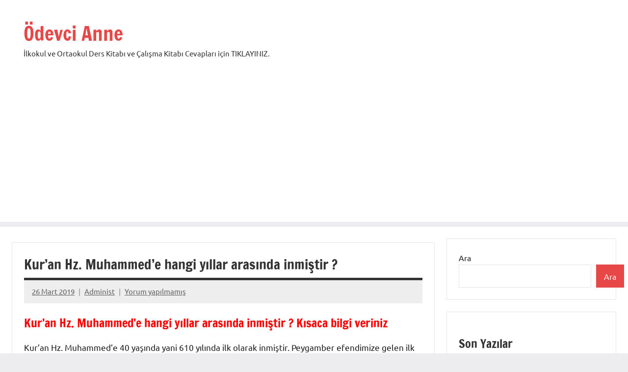

--- FILE ---
content_type: text/html; charset=UTF-8
request_url: https://www.odevcianne.com/kuran-hz-muhammede-hangi-yillar-arasinda-inmistir.html
body_size: 13934
content:
<!DOCTYPE html>
<html lang="tr"
	prefix="og: https://ogp.me/ns#" >

<head>
<meta charset="UTF-8">
<meta name="viewport" content="width=device-width, initial-scale=1">
<link rel="profile" href="https://gmpg.org/xfn/11">

<title>Kur’an Hz. Muhammed’e hangi yıllar arasında inmiştir ? - Ödevci Anne</title>

		<!-- All in One SEO Pro 4.1.8 -->
		<meta name="description" content="Kur’an Hz. Muhammed’e hangi yıllar arasında inmiştir ? Kısaca bilgi veriniz Kur’an Hz. Muhammed’e 40 yaşında yani 610 yılında ilk olarak inmiştir. Peygamber efendimize gelen ilk vahiy ilk ayet &quot;ikra&quot; yani &quot;oku&quot; ayetidir. Son olarak inen vahiy ise 632 yılında inmiştir." />
		<meta name="robots" content="max-image-preview:large" />
		<link rel="canonical" href="https://www.odevcianne.com/kuran-hz-muhammede-hangi-yillar-arasinda-inmistir.html" />
		<meta property="og:locale" content="tr_TR" />
		<meta property="og:site_name" content="Ödevci Anne - İlkokul ve Ortaokul Ders Kitabı ve Çalışma Kitabı Cevapları için TIKLAYINIZ." />
		<meta property="og:type" content="article" />
		<meta property="og:title" content="Kur’an Hz. Muhammed’e hangi yıllar arasında inmiştir ? - Ödevci Anne" />
		<meta property="og:description" content="Kur’an Hz. Muhammed’e hangi yıllar arasında inmiştir ? Kısaca bilgi veriniz Kur’an Hz. Muhammed’e 40 yaşında yani 610 yılında ilk olarak inmiştir. Peygamber efendimize gelen ilk vahiy ilk ayet &quot;ikra&quot; yani &quot;oku&quot; ayetidir. Son olarak inen vahiy ise 632 yılında inmiştir." />
		<meta property="og:url" content="https://www.odevcianne.com/kuran-hz-muhammede-hangi-yillar-arasinda-inmistir.html" />
		<meta property="article:published_time" content="2019-03-26T10:39:42+00:00" />
		<meta property="article:modified_time" content="2019-03-26T10:39:42+00:00" />
		<meta name="twitter:card" content="summary" />
		<meta name="twitter:title" content="Kur’an Hz. Muhammed’e hangi yıllar arasında inmiştir ? - Ödevci Anne" />
		<meta name="twitter:description" content="Kur’an Hz. Muhammed’e hangi yıllar arasında inmiştir ? Kısaca bilgi veriniz Kur’an Hz. Muhammed’e 40 yaşında yani 610 yılında ilk olarak inmiştir. Peygamber efendimize gelen ilk vahiy ilk ayet &quot;ikra&quot; yani &quot;oku&quot; ayetidir. Son olarak inen vahiy ise 632 yılında inmiştir." />
		<script type="application/ld+json" class="aioseo-schema">
			{"@context":"https:\/\/schema.org","@graph":[{"@type":"WebSite","@id":"https:\/\/www.odevcianne.com\/#website","url":"https:\/\/www.odevcianne.com\/","name":"\u00d6devci Anne","description":"\u0130lkokul ve Ortaokul Ders Kitab\u0131 ve \u00c7al\u0131\u015fma Kitab\u0131 Cevaplar\u0131 i\u00e7in TIKLAYINIZ.","inLanguage":"tr-TR","publisher":{"@id":"https:\/\/www.odevcianne.com\/#organization"}},{"@type":"Organization","@id":"https:\/\/www.odevcianne.com\/#organization","name":"\u00d6devci Anne","url":"https:\/\/www.odevcianne.com\/"},{"@type":"BreadcrumbList","@id":"https:\/\/www.odevcianne.com\/kuran-hz-muhammede-hangi-yillar-arasinda-inmistir.html#breadcrumblist","itemListElement":[{"@type":"ListItem","@id":"https:\/\/www.odevcianne.com\/#listItem","position":1,"item":{"@type":"WebPage","@id":"https:\/\/www.odevcianne.com\/","name":"Home","description":"\u0130lkokul ve Ortaokul Ders Kitab\u0131 ve \u00c7al\u0131\u015fma Kitab\u0131 Cevaplar\u0131 i\u00e7in TIKLAYINIZ.","url":"https:\/\/www.odevcianne.com\/"}}]},{"@type":"Person","@id":"https:\/\/www.odevcianne.com\/author\/hatice#author","url":"https:\/\/www.odevcianne.com\/author\/hatice","name":"Administ","image":{"@type":"ImageObject","@id":"https:\/\/www.odevcianne.com\/kuran-hz-muhammede-hangi-yillar-arasinda-inmistir.html#authorImage","url":"https:\/\/secure.gravatar.com\/avatar\/ce7f5bd43adaed7d245e91c4bc5919743eaac48152d3863fe5c1e23a0b227e26?s=96&d=mm&r=g","width":96,"height":96,"caption":"Administ"}},{"@type":"WebPage","@id":"https:\/\/www.odevcianne.com\/kuran-hz-muhammede-hangi-yillar-arasinda-inmistir.html#webpage","url":"https:\/\/www.odevcianne.com\/kuran-hz-muhammede-hangi-yillar-arasinda-inmistir.html","name":"Kur\u2019an Hz. Muhammed\u2019e hangi y\u0131llar aras\u0131nda inmi\u015ftir ? - \u00d6devci Anne","description":"Kur\u2019an Hz. Muhammed\u2019e hangi y\u0131llar aras\u0131nda inmi\u015ftir ? K\u0131saca bilgi veriniz Kur\u2019an Hz. Muhammed\u2019e 40 ya\u015f\u0131nda yani 610 y\u0131l\u0131nda ilk olarak inmi\u015ftir. Peygamber efendimize gelen ilk vahiy ilk ayet \"ikra\" yani \"oku\" ayetidir. Son olarak inen vahiy ise 632 y\u0131l\u0131nda inmi\u015ftir.","inLanguage":"tr-TR","isPartOf":{"@id":"https:\/\/www.odevcianne.com\/#website"},"breadcrumb":{"@id":"https:\/\/www.odevcianne.com\/kuran-hz-muhammede-hangi-yillar-arasinda-inmistir.html#breadcrumblist"},"author":"https:\/\/www.odevcianne.com\/author\/hatice#author","creator":"https:\/\/www.odevcianne.com\/author\/hatice#author","datePublished":"2019-03-26T10:39:42+03:00","dateModified":"2019-03-26T10:39:42+03:00"},{"@type":"BlogPosting","@id":"https:\/\/www.odevcianne.com\/kuran-hz-muhammede-hangi-yillar-arasinda-inmistir.html#blogposting","name":"Kur\u2019an Hz. Muhammed\u2019e hangi y\u0131llar aras\u0131nda inmi\u015ftir ? - \u00d6devci Anne","description":"Kur\u2019an Hz. Muhammed\u2019e hangi y\u0131llar aras\u0131nda inmi\u015ftir ? K\u0131saca bilgi veriniz Kur\u2019an Hz. Muhammed\u2019e 40 ya\u015f\u0131nda yani 610 y\u0131l\u0131nda ilk olarak inmi\u015ftir. Peygamber efendimize gelen ilk vahiy ilk ayet \"ikra\" yani \"oku\" ayetidir. Son olarak inen vahiy ise 632 y\u0131l\u0131nda inmi\u015ftir.","inLanguage":"tr-TR","headline":"Kur\u2019an Hz. Muhammed\u2019e hangi y\u0131llar aras\u0131nda inmi\u015ftir ?","author":{"@id":"https:\/\/www.odevcianne.com\/author\/hatice#author"},"publisher":{"@id":"https:\/\/www.odevcianne.com\/#organization"},"datePublished":"2019-03-26T10:39:42+03:00","dateModified":"2019-03-26T10:39:42+03:00","articleSection":"E\u011fitici Makaleler","mainEntityOfPage":{"@id":"https:\/\/www.odevcianne.com\/kuran-hz-muhammede-hangi-yillar-arasinda-inmistir.html#webpage"},"isPartOf":{"@id":"https:\/\/www.odevcianne.com\/kuran-hz-muhammede-hangi-yillar-arasinda-inmistir.html#webpage"}}]}
		</script>
		<!-- All in One SEO Pro -->

<link rel='dns-prefetch' href='//static.addtoany.com' />
<link rel="alternate" type="application/rss+xml" title="Ödevci Anne &raquo; akışı" href="https://www.odevcianne.com/feed" />
<link rel="alternate" type="application/rss+xml" title="Ödevci Anne &raquo; yorum akışı" href="https://www.odevcianne.com/comments/feed" />
<link rel="alternate" type="application/rss+xml" title="Ödevci Anne &raquo; Kur’an Hz. Muhammed’e hangi yıllar arasında inmiştir ? yorum akışı" href="https://www.odevcianne.com/kuran-hz-muhammede-hangi-yillar-arasinda-inmistir.html/feed" />
<link rel="alternate" title="oEmbed (JSON)" type="application/json+oembed" href="https://www.odevcianne.com/wp-json/oembed/1.0/embed?url=https%3A%2F%2Fwww.odevcianne.com%2Fkuran-hz-muhammede-hangi-yillar-arasinda-inmistir.html" />
<link rel="alternate" title="oEmbed (XML)" type="text/xml+oembed" href="https://www.odevcianne.com/wp-json/oembed/1.0/embed?url=https%3A%2F%2Fwww.odevcianne.com%2Fkuran-hz-muhammede-hangi-yillar-arasinda-inmistir.html&#038;format=xml" />
<style id='wp-img-auto-sizes-contain-inline-css' type='text/css'>
img:is([sizes=auto i],[sizes^="auto," i]){contain-intrinsic-size:3000px 1500px}
/*# sourceURL=wp-img-auto-sizes-contain-inline-css */
</style>
<link rel='stylesheet' id='dynamico-theme-fonts-css' href='https://www.odevcianne.com/wp-content/fonts/4eea16ada2d5618028e02623eb0d4a30.css?ver=20201110' type='text/css' media='all' />
<style id='wp-emoji-styles-inline-css' type='text/css'>

	img.wp-smiley, img.emoji {
		display: inline !important;
		border: none !important;
		box-shadow: none !important;
		height: 1em !important;
		width: 1em !important;
		margin: 0 0.07em !important;
		vertical-align: -0.1em !important;
		background: none !important;
		padding: 0 !important;
	}
/*# sourceURL=wp-emoji-styles-inline-css */
</style>
<style id='wp-block-library-inline-css' type='text/css'>
:root{--wp-block-synced-color:#7a00df;--wp-block-synced-color--rgb:122,0,223;--wp-bound-block-color:var(--wp-block-synced-color);--wp-editor-canvas-background:#ddd;--wp-admin-theme-color:#007cba;--wp-admin-theme-color--rgb:0,124,186;--wp-admin-theme-color-darker-10:#006ba1;--wp-admin-theme-color-darker-10--rgb:0,107,160.5;--wp-admin-theme-color-darker-20:#005a87;--wp-admin-theme-color-darker-20--rgb:0,90,135;--wp-admin-border-width-focus:2px}@media (min-resolution:192dpi){:root{--wp-admin-border-width-focus:1.5px}}.wp-element-button{cursor:pointer}:root .has-very-light-gray-background-color{background-color:#eee}:root .has-very-dark-gray-background-color{background-color:#313131}:root .has-very-light-gray-color{color:#eee}:root .has-very-dark-gray-color{color:#313131}:root .has-vivid-green-cyan-to-vivid-cyan-blue-gradient-background{background:linear-gradient(135deg,#00d084,#0693e3)}:root .has-purple-crush-gradient-background{background:linear-gradient(135deg,#34e2e4,#4721fb 50%,#ab1dfe)}:root .has-hazy-dawn-gradient-background{background:linear-gradient(135deg,#faaca8,#dad0ec)}:root .has-subdued-olive-gradient-background{background:linear-gradient(135deg,#fafae1,#67a671)}:root .has-atomic-cream-gradient-background{background:linear-gradient(135deg,#fdd79a,#004a59)}:root .has-nightshade-gradient-background{background:linear-gradient(135deg,#330968,#31cdcf)}:root .has-midnight-gradient-background{background:linear-gradient(135deg,#020381,#2874fc)}:root{--wp--preset--font-size--normal:16px;--wp--preset--font-size--huge:42px}.has-regular-font-size{font-size:1em}.has-larger-font-size{font-size:2.625em}.has-normal-font-size{font-size:var(--wp--preset--font-size--normal)}.has-huge-font-size{font-size:var(--wp--preset--font-size--huge)}.has-text-align-center{text-align:center}.has-text-align-left{text-align:left}.has-text-align-right{text-align:right}.has-fit-text{white-space:nowrap!important}#end-resizable-editor-section{display:none}.aligncenter{clear:both}.items-justified-left{justify-content:flex-start}.items-justified-center{justify-content:center}.items-justified-right{justify-content:flex-end}.items-justified-space-between{justify-content:space-between}.screen-reader-text{border:0;clip-path:inset(50%);height:1px;margin:-1px;overflow:hidden;padding:0;position:absolute;width:1px;word-wrap:normal!important}.screen-reader-text:focus{background-color:#ddd;clip-path:none;color:#444;display:block;font-size:1em;height:auto;left:5px;line-height:normal;padding:15px 23px 14px;text-decoration:none;top:5px;width:auto;z-index:100000}html :where(.has-border-color){border-style:solid}html :where([style*=border-top-color]){border-top-style:solid}html :where([style*=border-right-color]){border-right-style:solid}html :where([style*=border-bottom-color]){border-bottom-style:solid}html :where([style*=border-left-color]){border-left-style:solid}html :where([style*=border-width]){border-style:solid}html :where([style*=border-top-width]){border-top-style:solid}html :where([style*=border-right-width]){border-right-style:solid}html :where([style*=border-bottom-width]){border-bottom-style:solid}html :where([style*=border-left-width]){border-left-style:solid}html :where(img[class*=wp-image-]){height:auto;max-width:100%}:where(figure){margin:0 0 1em}html :where(.is-position-sticky){--wp-admin--admin-bar--position-offset:var(--wp-admin--admin-bar--height,0px)}@media screen and (max-width:600px){html :where(.is-position-sticky){--wp-admin--admin-bar--position-offset:0px}}

/*# sourceURL=wp-block-library-inline-css */
</style><style id='wp-block-archives-inline-css' type='text/css'>
.wp-block-archives{box-sizing:border-box}.wp-block-archives-dropdown label{display:block}
/*# sourceURL=https://www.odevcianne.com/wp-includes/blocks/archives/style.min.css */
</style>
<style id='wp-block-categories-inline-css' type='text/css'>
.wp-block-categories{box-sizing:border-box}.wp-block-categories.alignleft{margin-right:2em}.wp-block-categories.alignright{margin-left:2em}.wp-block-categories.wp-block-categories-dropdown.aligncenter{text-align:center}.wp-block-categories .wp-block-categories__label{display:block;width:100%}
/*# sourceURL=https://www.odevcianne.com/wp-includes/blocks/categories/style.min.css */
</style>
<style id='wp-block-heading-inline-css' type='text/css'>
h1:where(.wp-block-heading).has-background,h2:where(.wp-block-heading).has-background,h3:where(.wp-block-heading).has-background,h4:where(.wp-block-heading).has-background,h5:where(.wp-block-heading).has-background,h6:where(.wp-block-heading).has-background{padding:1.25em 2.375em}h1.has-text-align-left[style*=writing-mode]:where([style*=vertical-lr]),h1.has-text-align-right[style*=writing-mode]:where([style*=vertical-rl]),h2.has-text-align-left[style*=writing-mode]:where([style*=vertical-lr]),h2.has-text-align-right[style*=writing-mode]:where([style*=vertical-rl]),h3.has-text-align-left[style*=writing-mode]:where([style*=vertical-lr]),h3.has-text-align-right[style*=writing-mode]:where([style*=vertical-rl]),h4.has-text-align-left[style*=writing-mode]:where([style*=vertical-lr]),h4.has-text-align-right[style*=writing-mode]:where([style*=vertical-rl]),h5.has-text-align-left[style*=writing-mode]:where([style*=vertical-lr]),h5.has-text-align-right[style*=writing-mode]:where([style*=vertical-rl]),h6.has-text-align-left[style*=writing-mode]:where([style*=vertical-lr]),h6.has-text-align-right[style*=writing-mode]:where([style*=vertical-rl]){rotate:180deg}
/*# sourceURL=https://www.odevcianne.com/wp-includes/blocks/heading/style.min.css */
</style>
<style id='wp-block-latest-comments-inline-css' type='text/css'>
ol.wp-block-latest-comments{box-sizing:border-box;margin-left:0}:where(.wp-block-latest-comments:not([style*=line-height] .wp-block-latest-comments__comment)){line-height:1.1}:where(.wp-block-latest-comments:not([style*=line-height] .wp-block-latest-comments__comment-excerpt p)){line-height:1.8}.has-dates :where(.wp-block-latest-comments:not([style*=line-height])),.has-excerpts :where(.wp-block-latest-comments:not([style*=line-height])){line-height:1.5}.wp-block-latest-comments .wp-block-latest-comments{padding-left:0}.wp-block-latest-comments__comment{list-style:none;margin-bottom:1em}.has-avatars .wp-block-latest-comments__comment{list-style:none;min-height:2.25em}.has-avatars .wp-block-latest-comments__comment .wp-block-latest-comments__comment-excerpt,.has-avatars .wp-block-latest-comments__comment .wp-block-latest-comments__comment-meta{margin-left:3.25em}.wp-block-latest-comments__comment-excerpt p{font-size:.875em;margin:.36em 0 1.4em}.wp-block-latest-comments__comment-date{display:block;font-size:.75em}.wp-block-latest-comments .avatar,.wp-block-latest-comments__comment-avatar{border-radius:1.5em;display:block;float:left;height:2.5em;margin-right:.75em;width:2.5em}.wp-block-latest-comments[class*=-font-size] a,.wp-block-latest-comments[style*=font-size] a{font-size:inherit}
/*# sourceURL=https://www.odevcianne.com/wp-includes/blocks/latest-comments/style.min.css */
</style>
<style id='wp-block-latest-posts-inline-css' type='text/css'>
.wp-block-latest-posts{box-sizing:border-box}.wp-block-latest-posts.alignleft{margin-right:2em}.wp-block-latest-posts.alignright{margin-left:2em}.wp-block-latest-posts.wp-block-latest-posts__list{list-style:none}.wp-block-latest-posts.wp-block-latest-posts__list li{clear:both;overflow-wrap:break-word}.wp-block-latest-posts.is-grid{display:flex;flex-wrap:wrap}.wp-block-latest-posts.is-grid li{margin:0 1.25em 1.25em 0;width:100%}@media (min-width:600px){.wp-block-latest-posts.columns-2 li{width:calc(50% - .625em)}.wp-block-latest-posts.columns-2 li:nth-child(2n){margin-right:0}.wp-block-latest-posts.columns-3 li{width:calc(33.33333% - .83333em)}.wp-block-latest-posts.columns-3 li:nth-child(3n){margin-right:0}.wp-block-latest-posts.columns-4 li{width:calc(25% - .9375em)}.wp-block-latest-posts.columns-4 li:nth-child(4n){margin-right:0}.wp-block-latest-posts.columns-5 li{width:calc(20% - 1em)}.wp-block-latest-posts.columns-5 li:nth-child(5n){margin-right:0}.wp-block-latest-posts.columns-6 li{width:calc(16.66667% - 1.04167em)}.wp-block-latest-posts.columns-6 li:nth-child(6n){margin-right:0}}:root :where(.wp-block-latest-posts.is-grid){padding:0}:root :where(.wp-block-latest-posts.wp-block-latest-posts__list){padding-left:0}.wp-block-latest-posts__post-author,.wp-block-latest-posts__post-date{display:block;font-size:.8125em}.wp-block-latest-posts__post-excerpt,.wp-block-latest-posts__post-full-content{margin-bottom:1em;margin-top:.5em}.wp-block-latest-posts__featured-image a{display:inline-block}.wp-block-latest-posts__featured-image img{height:auto;max-width:100%;width:auto}.wp-block-latest-posts__featured-image.alignleft{float:left;margin-right:1em}.wp-block-latest-posts__featured-image.alignright{float:right;margin-left:1em}.wp-block-latest-posts__featured-image.aligncenter{margin-bottom:1em;text-align:center}
/*# sourceURL=https://www.odevcianne.com/wp-includes/blocks/latest-posts/style.min.css */
</style>
<style id='wp-block-search-inline-css' type='text/css'>
.wp-block-search__button{margin-left:10px;word-break:normal}.wp-block-search__button.has-icon{line-height:0}.wp-block-search__button svg{height:1.25em;min-height:24px;min-width:24px;width:1.25em;fill:currentColor;vertical-align:text-bottom}:where(.wp-block-search__button){border:1px solid #ccc;padding:6px 10px}.wp-block-search__inside-wrapper{display:flex;flex:auto;flex-wrap:nowrap;max-width:100%}.wp-block-search__label{width:100%}.wp-block-search.wp-block-search__button-only .wp-block-search__button{box-sizing:border-box;display:flex;flex-shrink:0;justify-content:center;margin-left:0;max-width:100%}.wp-block-search.wp-block-search__button-only .wp-block-search__inside-wrapper{min-width:0!important;transition-property:width}.wp-block-search.wp-block-search__button-only .wp-block-search__input{flex-basis:100%;transition-duration:.3s}.wp-block-search.wp-block-search__button-only.wp-block-search__searchfield-hidden,.wp-block-search.wp-block-search__button-only.wp-block-search__searchfield-hidden .wp-block-search__inside-wrapper{overflow:hidden}.wp-block-search.wp-block-search__button-only.wp-block-search__searchfield-hidden .wp-block-search__input{border-left-width:0!important;border-right-width:0!important;flex-basis:0;flex-grow:0;margin:0;min-width:0!important;padding-left:0!important;padding-right:0!important;width:0!important}:where(.wp-block-search__input){appearance:none;border:1px solid #949494;flex-grow:1;font-family:inherit;font-size:inherit;font-style:inherit;font-weight:inherit;letter-spacing:inherit;line-height:inherit;margin-left:0;margin-right:0;min-width:3rem;padding:8px;text-decoration:unset!important;text-transform:inherit}:where(.wp-block-search__button-inside .wp-block-search__inside-wrapper){background-color:#fff;border:1px solid #949494;box-sizing:border-box;padding:4px}:where(.wp-block-search__button-inside .wp-block-search__inside-wrapper) .wp-block-search__input{border:none;border-radius:0;padding:0 4px}:where(.wp-block-search__button-inside .wp-block-search__inside-wrapper) .wp-block-search__input:focus{outline:none}:where(.wp-block-search__button-inside .wp-block-search__inside-wrapper) :where(.wp-block-search__button){padding:4px 8px}.wp-block-search.aligncenter .wp-block-search__inside-wrapper{margin:auto}.wp-block[data-align=right] .wp-block-search.wp-block-search__button-only .wp-block-search__inside-wrapper{float:right}
/*# sourceURL=https://www.odevcianne.com/wp-includes/blocks/search/style.min.css */
</style>
<style id='wp-block-group-inline-css' type='text/css'>
.wp-block-group{box-sizing:border-box}:where(.wp-block-group.wp-block-group-is-layout-constrained){position:relative}
/*# sourceURL=https://www.odevcianne.com/wp-includes/blocks/group/style.min.css */
</style>
<style id='global-styles-inline-css' type='text/css'>
:root{--wp--preset--aspect-ratio--square: 1;--wp--preset--aspect-ratio--4-3: 4/3;--wp--preset--aspect-ratio--3-4: 3/4;--wp--preset--aspect-ratio--3-2: 3/2;--wp--preset--aspect-ratio--2-3: 2/3;--wp--preset--aspect-ratio--16-9: 16/9;--wp--preset--aspect-ratio--9-16: 9/16;--wp--preset--color--black: #000000;--wp--preset--color--cyan-bluish-gray: #abb8c3;--wp--preset--color--white: #ffffff;--wp--preset--color--pale-pink: #f78da7;--wp--preset--color--vivid-red: #cf2e2e;--wp--preset--color--luminous-vivid-orange: #ff6900;--wp--preset--color--luminous-vivid-amber: #fcb900;--wp--preset--color--light-green-cyan: #7bdcb5;--wp--preset--color--vivid-green-cyan: #00d084;--wp--preset--color--pale-cyan-blue: #8ed1fc;--wp--preset--color--vivid-cyan-blue: #0693e3;--wp--preset--color--vivid-purple: #9b51e0;--wp--preset--color--primary: #e84747;--wp--preset--color--secondary: #cb3e3e;--wp--preset--color--tertiary: #ae3535;--wp--preset--color--contrast: #4747e8;--wp--preset--color--accent: #47e897;--wp--preset--color--highlight: #e8e847;--wp--preset--color--light-gray: #eeeeee;--wp--preset--color--gray: #777777;--wp--preset--color--dark-gray: #333333;--wp--preset--gradient--vivid-cyan-blue-to-vivid-purple: linear-gradient(135deg,rgb(6,147,227) 0%,rgb(155,81,224) 100%);--wp--preset--gradient--light-green-cyan-to-vivid-green-cyan: linear-gradient(135deg,rgb(122,220,180) 0%,rgb(0,208,130) 100%);--wp--preset--gradient--luminous-vivid-amber-to-luminous-vivid-orange: linear-gradient(135deg,rgb(252,185,0) 0%,rgb(255,105,0) 100%);--wp--preset--gradient--luminous-vivid-orange-to-vivid-red: linear-gradient(135deg,rgb(255,105,0) 0%,rgb(207,46,46) 100%);--wp--preset--gradient--very-light-gray-to-cyan-bluish-gray: linear-gradient(135deg,rgb(238,238,238) 0%,rgb(169,184,195) 100%);--wp--preset--gradient--cool-to-warm-spectrum: linear-gradient(135deg,rgb(74,234,220) 0%,rgb(151,120,209) 20%,rgb(207,42,186) 40%,rgb(238,44,130) 60%,rgb(251,105,98) 80%,rgb(254,248,76) 100%);--wp--preset--gradient--blush-light-purple: linear-gradient(135deg,rgb(255,206,236) 0%,rgb(152,150,240) 100%);--wp--preset--gradient--blush-bordeaux: linear-gradient(135deg,rgb(254,205,165) 0%,rgb(254,45,45) 50%,rgb(107,0,62) 100%);--wp--preset--gradient--luminous-dusk: linear-gradient(135deg,rgb(255,203,112) 0%,rgb(199,81,192) 50%,rgb(65,88,208) 100%);--wp--preset--gradient--pale-ocean: linear-gradient(135deg,rgb(255,245,203) 0%,rgb(182,227,212) 50%,rgb(51,167,181) 100%);--wp--preset--gradient--electric-grass: linear-gradient(135deg,rgb(202,248,128) 0%,rgb(113,206,126) 100%);--wp--preset--gradient--midnight: linear-gradient(135deg,rgb(2,3,129) 0%,rgb(40,116,252) 100%);--wp--preset--font-size--small: 16px;--wp--preset--font-size--medium: 24px;--wp--preset--font-size--large: 36px;--wp--preset--font-size--x-large: 42px;--wp--preset--font-size--extra-large: 48px;--wp--preset--font-size--huge: 64px;--wp--preset--spacing--20: 0.44rem;--wp--preset--spacing--30: 0.67rem;--wp--preset--spacing--40: 1rem;--wp--preset--spacing--50: 1.5rem;--wp--preset--spacing--60: 2.25rem;--wp--preset--spacing--70: 3.38rem;--wp--preset--spacing--80: 5.06rem;--wp--preset--shadow--natural: 6px 6px 9px rgba(0, 0, 0, 0.2);--wp--preset--shadow--deep: 12px 12px 50px rgba(0, 0, 0, 0.4);--wp--preset--shadow--sharp: 6px 6px 0px rgba(0, 0, 0, 0.2);--wp--preset--shadow--outlined: 6px 6px 0px -3px rgb(255, 255, 255), 6px 6px rgb(0, 0, 0);--wp--preset--shadow--crisp: 6px 6px 0px rgb(0, 0, 0);}:where(.is-layout-flex){gap: 0.5em;}:where(.is-layout-grid){gap: 0.5em;}body .is-layout-flex{display: flex;}.is-layout-flex{flex-wrap: wrap;align-items: center;}.is-layout-flex > :is(*, div){margin: 0;}body .is-layout-grid{display: grid;}.is-layout-grid > :is(*, div){margin: 0;}:where(.wp-block-columns.is-layout-flex){gap: 2em;}:where(.wp-block-columns.is-layout-grid){gap: 2em;}:where(.wp-block-post-template.is-layout-flex){gap: 1.25em;}:where(.wp-block-post-template.is-layout-grid){gap: 1.25em;}.has-black-color{color: var(--wp--preset--color--black) !important;}.has-cyan-bluish-gray-color{color: var(--wp--preset--color--cyan-bluish-gray) !important;}.has-white-color{color: var(--wp--preset--color--white) !important;}.has-pale-pink-color{color: var(--wp--preset--color--pale-pink) !important;}.has-vivid-red-color{color: var(--wp--preset--color--vivid-red) !important;}.has-luminous-vivid-orange-color{color: var(--wp--preset--color--luminous-vivid-orange) !important;}.has-luminous-vivid-amber-color{color: var(--wp--preset--color--luminous-vivid-amber) !important;}.has-light-green-cyan-color{color: var(--wp--preset--color--light-green-cyan) !important;}.has-vivid-green-cyan-color{color: var(--wp--preset--color--vivid-green-cyan) !important;}.has-pale-cyan-blue-color{color: var(--wp--preset--color--pale-cyan-blue) !important;}.has-vivid-cyan-blue-color{color: var(--wp--preset--color--vivid-cyan-blue) !important;}.has-vivid-purple-color{color: var(--wp--preset--color--vivid-purple) !important;}.has-black-background-color{background-color: var(--wp--preset--color--black) !important;}.has-cyan-bluish-gray-background-color{background-color: var(--wp--preset--color--cyan-bluish-gray) !important;}.has-white-background-color{background-color: var(--wp--preset--color--white) !important;}.has-pale-pink-background-color{background-color: var(--wp--preset--color--pale-pink) !important;}.has-vivid-red-background-color{background-color: var(--wp--preset--color--vivid-red) !important;}.has-luminous-vivid-orange-background-color{background-color: var(--wp--preset--color--luminous-vivid-orange) !important;}.has-luminous-vivid-amber-background-color{background-color: var(--wp--preset--color--luminous-vivid-amber) !important;}.has-light-green-cyan-background-color{background-color: var(--wp--preset--color--light-green-cyan) !important;}.has-vivid-green-cyan-background-color{background-color: var(--wp--preset--color--vivid-green-cyan) !important;}.has-pale-cyan-blue-background-color{background-color: var(--wp--preset--color--pale-cyan-blue) !important;}.has-vivid-cyan-blue-background-color{background-color: var(--wp--preset--color--vivid-cyan-blue) !important;}.has-vivid-purple-background-color{background-color: var(--wp--preset--color--vivid-purple) !important;}.has-black-border-color{border-color: var(--wp--preset--color--black) !important;}.has-cyan-bluish-gray-border-color{border-color: var(--wp--preset--color--cyan-bluish-gray) !important;}.has-white-border-color{border-color: var(--wp--preset--color--white) !important;}.has-pale-pink-border-color{border-color: var(--wp--preset--color--pale-pink) !important;}.has-vivid-red-border-color{border-color: var(--wp--preset--color--vivid-red) !important;}.has-luminous-vivid-orange-border-color{border-color: var(--wp--preset--color--luminous-vivid-orange) !important;}.has-luminous-vivid-amber-border-color{border-color: var(--wp--preset--color--luminous-vivid-amber) !important;}.has-light-green-cyan-border-color{border-color: var(--wp--preset--color--light-green-cyan) !important;}.has-vivid-green-cyan-border-color{border-color: var(--wp--preset--color--vivid-green-cyan) !important;}.has-pale-cyan-blue-border-color{border-color: var(--wp--preset--color--pale-cyan-blue) !important;}.has-vivid-cyan-blue-border-color{border-color: var(--wp--preset--color--vivid-cyan-blue) !important;}.has-vivid-purple-border-color{border-color: var(--wp--preset--color--vivid-purple) !important;}.has-vivid-cyan-blue-to-vivid-purple-gradient-background{background: var(--wp--preset--gradient--vivid-cyan-blue-to-vivid-purple) !important;}.has-light-green-cyan-to-vivid-green-cyan-gradient-background{background: var(--wp--preset--gradient--light-green-cyan-to-vivid-green-cyan) !important;}.has-luminous-vivid-amber-to-luminous-vivid-orange-gradient-background{background: var(--wp--preset--gradient--luminous-vivid-amber-to-luminous-vivid-orange) !important;}.has-luminous-vivid-orange-to-vivid-red-gradient-background{background: var(--wp--preset--gradient--luminous-vivid-orange-to-vivid-red) !important;}.has-very-light-gray-to-cyan-bluish-gray-gradient-background{background: var(--wp--preset--gradient--very-light-gray-to-cyan-bluish-gray) !important;}.has-cool-to-warm-spectrum-gradient-background{background: var(--wp--preset--gradient--cool-to-warm-spectrum) !important;}.has-blush-light-purple-gradient-background{background: var(--wp--preset--gradient--blush-light-purple) !important;}.has-blush-bordeaux-gradient-background{background: var(--wp--preset--gradient--blush-bordeaux) !important;}.has-luminous-dusk-gradient-background{background: var(--wp--preset--gradient--luminous-dusk) !important;}.has-pale-ocean-gradient-background{background: var(--wp--preset--gradient--pale-ocean) !important;}.has-electric-grass-gradient-background{background: var(--wp--preset--gradient--electric-grass) !important;}.has-midnight-gradient-background{background: var(--wp--preset--gradient--midnight) !important;}.has-small-font-size{font-size: var(--wp--preset--font-size--small) !important;}.has-medium-font-size{font-size: var(--wp--preset--font-size--medium) !important;}.has-large-font-size{font-size: var(--wp--preset--font-size--large) !important;}.has-x-large-font-size{font-size: var(--wp--preset--font-size--x-large) !important;}
/*# sourceURL=global-styles-inline-css */
</style>

<style id='classic-theme-styles-inline-css' type='text/css'>
/*! This file is auto-generated */
.wp-block-button__link{color:#fff;background-color:#32373c;border-radius:9999px;box-shadow:none;text-decoration:none;padding:calc(.667em + 2px) calc(1.333em + 2px);font-size:1.125em}.wp-block-file__button{background:#32373c;color:#fff;text-decoration:none}
/*# sourceURL=/wp-includes/css/classic-themes.min.css */
</style>
<link rel='stylesheet' id='yasrcss-css' href='https://www.odevcianne.com/wp-content/plugins/yet-another-stars-rating/includes/css/yasr.css?ver=3.0.2' type='text/css' media='all' />
<style id='yasrcss-inline-css' type='text/css'>

        .yasr-star-rating {
            background-image: url("https://www.odevcianne.com/wp-content/plugins/yet-another-stars-rating/includes/img/star_2.svg");
        }
        .yasr-star-rating .yasr-star-value {
            background: url("https://www.odevcianne.com/wp-content/plugins/yet-another-stars-rating/includes/img/star_3.svg") ;
        }
    
/*# sourceURL=yasrcss-inline-css */
</style>
<link rel='stylesheet' id='dynamico-stylesheet-css' href='https://www.odevcianne.com/wp-content/themes/dynamico/style.css?ver=1.0.7' type='text/css' media='all' />
<link rel='stylesheet' id='yasrcsslightscheme-css' href='https://www.odevcianne.com/wp-content/plugins/yet-another-stars-rating/includes/css/yasr-table-light.css?ver=3.0.2' type='text/css' media='all' />
<link rel='stylesheet' id='addtoany-css' href='https://www.odevcianne.com/wp-content/plugins/add-to-any/addtoany.min.css?ver=1.16' type='text/css' media='all' />
<script type="text/javascript" id="addtoany-core-js-before">
/* <![CDATA[ */
window.a2a_config=window.a2a_config||{};a2a_config.callbacks=[];a2a_config.overlays=[];a2a_config.templates={};a2a_localize = {
	Share: "Paylaş",
	Save: "Kaydet",
	Subscribe: "Üye ol",
	Email: "Email",
	Bookmark: "Yer imi",
	ShowAll: "Hepsini göster",
	ShowLess: "Özet göster",
	FindServices: "Servis(leri) bul",
	FindAnyServiceToAddTo: "Hemen eklemek için her hangi bir servis bul",
	PoweredBy: "Destekçi :",
	ShareViaEmail: "Share via email",
	SubscribeViaEmail: "Subscribe via email",
	BookmarkInYourBrowser: "Yer imlerine ekle",
	BookmarkInstructions: "Press Ctrl+D or \u2318+D to bookmark this page",
	AddToYourFavorites: "Favorilere ekle",
	SendFromWebOrProgram: "Send from any email address or email program",
	EmailProgram: "Email program",
	More: "More&#8230;",
	ThanksForSharing: "Thanks for sharing!",
	ThanksForFollowing: "Thanks for following!"
};


//# sourceURL=addtoany-core-js-before
/* ]]> */
</script>
<script type="text/javascript" async src="https://static.addtoany.com/menu/page.js" id="addtoany-core-js"></script>
<script type="text/javascript" src="https://www.odevcianne.com/wp-includes/js/jquery/jquery.min.js?ver=3.7.1" id="jquery-core-js"></script>
<script type="text/javascript" src="https://www.odevcianne.com/wp-includes/js/jquery/jquery-migrate.min.js?ver=3.4.1" id="jquery-migrate-js"></script>
<script type="text/javascript" async src="https://www.odevcianne.com/wp-content/plugins/add-to-any/addtoany.min.js?ver=1.1" id="addtoany-jquery-js"></script>
<script type="text/javascript" src="https://www.odevcianne.com/wp-content/themes/dynamico/assets/js/svgxuse.min.js?ver=1.2.6" id="svgxuse-js"></script>
<link rel="https://api.w.org/" href="https://www.odevcianne.com/wp-json/" /><link rel="alternate" title="JSON" type="application/json" href="https://www.odevcianne.com/wp-json/wp/v2/posts/1407" /><link rel="EditURI" type="application/rsd+xml" title="RSD" href="https://www.odevcianne.com/xmlrpc.php?rsd" />
<meta name="generator" content="WordPress 6.9" />
<link rel='shortlink' href='https://www.odevcianne.com/?p=1407' />
<link rel='stylesheet' id='yarppRelatedCss-css' href='https://www.odevcianne.com/wp-content/plugins/yet-another-related-posts-plugin/style/related.css?ver=5.27.8' type='text/css' media='all' />
</head>

<body class="wp-singular post-template-default single single-post postid-1407 single-format-standard wp-theme-dynamico centered-theme-layout has-sidebar is-blog-page">

	
	<div id="page" class="site">
		<a class="skip-link screen-reader-text" href="#content">İçeriğe geç</a>

		
		<header id="masthead" class="site-header" role="banner">

			<div class="header-main">

				
				
<div class="site-branding">

	
			<p class="site-title"><a href="https://www.odevcianne.com/" rel="home">Ödevci Anne</a></p>

			
			<p class="site-description">İlkokul ve Ortaokul Ders Kitabı ve Çalışma Kitabı Cevapları için TIKLAYINIZ.</p>

			
</div><!-- .site-branding -->

				
			</div><!-- .header-main -->

			


		</header><!-- #masthead -->

		
		
		
		<div id="content" class="site-content">

			<main id="main" class="site-main" role="main">

				<div class='code-block code-block-1' style='margin: 8px auto; text-align: center; display: block; clear: both;'>
<script async src="https://pagead2.googlesyndication.com/pagead/js/adsbygoogle.js?client=ca-pub-7944570773164998"
     crossorigin="anonymous"></script></div>

<article id="post-1407" class="post-1407 post type-post status-publish format-standard hentry category-egitici-makaleler">

	
	<header class="post-header entry-header">

		<h1 class="post-title entry-title">Kur’an Hz. Muhammed’e hangi yıllar arasında inmiştir ?</h1>
		<div class="entry-meta"><span class="posted-on"><a href="https://www.odevcianne.com/kuran-hz-muhammede-hangi-yillar-arasinda-inmistir.html" rel="bookmark"><time class="entry-date published updated" datetime="2019-03-26T13:39:42+03:00">26 Mart 2019</time></a></span><span class="posted-by"> <span class="author vcard"><a class="url fn n" href="https://www.odevcianne.com/author/hatice" title="Administ tarafından yazılmış tüm yazıları görüntüle" rel="author">Administ</a></span></span><span class="entry-comments"> <a href="https://www.odevcianne.com/kuran-hz-muhammede-hangi-yillar-arasinda-inmistir.html#respond">Yorum yapılmamış</a></span></div>
	</header><!-- .entry-header -->

	
<div class="entry-content">

	<h2><span style="color: #ff0000;">Kur’an Hz. Muhammed’e hangi yıllar arasında inmiştir ? Kısaca bilgi veriniz</span></h2>
<p>Kur’an Hz. Muhammed’e 40 yaşında yani 610 yılında ilk olarak inmiştir. Peygamber efendimize gelen ilk vahiy ilk ayet &#8220;ikra&#8221; yani &#8220;oku&#8221; ayetidir. Son olarak inen vahiy ise 632 yılında inmiştir.		</p>
<div style="text-align:center" class="yasr-auto-insert-overall"><!--Yasr Overall Rating Shortcode--><div class='yasr-container-custom-text-and-overall'>
                   <span id='yasr-custom-text-before-overall'>Our Score</span>
                </div><div class="yasr-overall-rating"><div class=' yasr-rater-stars'
                           id='yasr-overall-rating-rater-c3db625a94627'
                           data-rating='0'
                           data-rater-starsize='32'>
                       </div></div><!--End Yasr Overall Rating Shortcode--></div><div class="addtoany_share_save_container addtoany_content addtoany_content_bottom"><div class="a2a_kit a2a_kit_size_32 addtoany_list" data-a2a-url="https://www.odevcianne.com/kuran-hz-muhammede-hangi-yillar-arasinda-inmistir.html" data-a2a-title="Kur’an Hz. Muhammed’e hangi yıllar arasında inmiştir ?"><a class="a2a_button_whatsapp" href="https://www.addtoany.com/add_to/whatsapp?linkurl=https%3A%2F%2Fwww.odevcianne.com%2Fkuran-hz-muhammede-hangi-yillar-arasinda-inmistir.html&amp;linkname=Kur%E2%80%99an%20Hz.%20Muhammed%E2%80%99e%20hangi%20y%C4%B1llar%20aras%C4%B1nda%20inmi%C5%9Ftir%20%3F" title="WhatsApp" rel="nofollow noopener" target="_blank"></a><a class="a2a_button_facebook_messenger" href="https://www.addtoany.com/add_to/facebook_messenger?linkurl=https%3A%2F%2Fwww.odevcianne.com%2Fkuran-hz-muhammede-hangi-yillar-arasinda-inmistir.html&amp;linkname=Kur%E2%80%99an%20Hz.%20Muhammed%E2%80%99e%20hangi%20y%C4%B1llar%20aras%C4%B1nda%20inmi%C5%9Ftir%20%3F" title="Messenger" rel="nofollow noopener" target="_blank"></a><a class="a2a_button_sms" href="https://www.addtoany.com/add_to/sms?linkurl=https%3A%2F%2Fwww.odevcianne.com%2Fkuran-hz-muhammede-hangi-yillar-arasinda-inmistir.html&amp;linkname=Kur%E2%80%99an%20Hz.%20Muhammed%E2%80%99e%20hangi%20y%C4%B1llar%20aras%C4%B1nda%20inmi%C5%9Ftir%20%3F" title="SMS" rel="nofollow noopener" target="_blank"></a><a class="a2a_button_pinterest" href="https://www.addtoany.com/add_to/pinterest?linkurl=https%3A%2F%2Fwww.odevcianne.com%2Fkuran-hz-muhammede-hangi-yillar-arasinda-inmistir.html&amp;linkname=Kur%E2%80%99an%20Hz.%20Muhammed%E2%80%99e%20hangi%20y%C4%B1llar%20aras%C4%B1nda%20inmi%C5%9Ftir%20%3F" title="Pinterest" rel="nofollow noopener" target="_blank"></a><a class="a2a_button_blogger" href="https://www.addtoany.com/add_to/blogger?linkurl=https%3A%2F%2Fwww.odevcianne.com%2Fkuran-hz-muhammede-hangi-yillar-arasinda-inmistir.html&amp;linkname=Kur%E2%80%99an%20Hz.%20Muhammed%E2%80%99e%20hangi%20y%C4%B1llar%20aras%C4%B1nda%20inmi%C5%9Ftir%20%3F" title="Blogger" rel="nofollow noopener" target="_blank"></a><a class="a2a_button_facebook" href="https://www.addtoany.com/add_to/facebook?linkurl=https%3A%2F%2Fwww.odevcianne.com%2Fkuran-hz-muhammede-hangi-yillar-arasinda-inmistir.html&amp;linkname=Kur%E2%80%99an%20Hz.%20Muhammed%E2%80%99e%20hangi%20y%C4%B1llar%20aras%C4%B1nda%20inmi%C5%9Ftir%20%3F" title="Facebook" rel="nofollow noopener" target="_blank"></a><a class="a2a_button_twitter" href="https://www.addtoany.com/add_to/twitter?linkurl=https%3A%2F%2Fwww.odevcianne.com%2Fkuran-hz-muhammede-hangi-yillar-arasinda-inmistir.html&amp;linkname=Kur%E2%80%99an%20Hz.%20Muhammed%E2%80%99e%20hangi%20y%C4%B1llar%20aras%C4%B1nda%20inmi%C5%9Ftir%20%3F" title="Twitter" rel="nofollow noopener" target="_blank"></a><a class="a2a_button_linkedin" href="https://www.addtoany.com/add_to/linkedin?linkurl=https%3A%2F%2Fwww.odevcianne.com%2Fkuran-hz-muhammede-hangi-yillar-arasinda-inmistir.html&amp;linkname=Kur%E2%80%99an%20Hz.%20Muhammed%E2%80%99e%20hangi%20y%C4%B1llar%20aras%C4%B1nda%20inmi%C5%9Ftir%20%3F" title="LinkedIn" rel="nofollow noopener" target="_blank"></a><a class="a2a_dd addtoany_share_save addtoany_share" href="https://www.addtoany.com/share"></a></div></div><div class='yarpp yarpp-related yarpp-related-website yarpp-template-list'>
<!-- YARPP List -->
<h3>Benzer Ders Kitabı Cevapları:</h3><ol>
<li><a href="https://www.odevcianne.com/allahin-melik-isminin-anlami-nedir.html" rel="bookmark" title="Allah&#8217;ın Melik isminin anlamı nedir">Allah&#8217;ın Melik isminin anlamı nedir </a></li>
<li><a href="https://www.odevcianne.com/evinizde-yemek-yapma-ve-temizlik-amaciyla-kullanilan-teknolojik-urunler-nelerdir.html" rel="bookmark" title="Evinizde yemek yapma ve temizlik amacıyla kullanılan teknolojik ürünler nelerdir ?">Evinizde yemek yapma ve temizlik amacıyla kullanılan teknolojik ürünler nelerdir ? </a></li>
<li><a href="https://www.odevcianne.com/kurunun-yaninda-yasta-yanar-atasozunun-anlami-nedir.html" rel="bookmark" title="Kurunun yanında yaşta yanar atasözünün anlamı nedir?">Kurunun yanında yaşta yanar atasözünün anlamı nedir? </a></li>
<li><a href="https://www.odevcianne.com/dunyanin-en-soguk-katmani-hangisidir.html" rel="bookmark" title="Dünyanın en soğuk katmanı hangisidir ?">Dünyanın en soğuk katmanı hangisidir ? </a></li>
</ol>
</div>
	
</div><!-- .entry-content -->

		
		<div class="entry-categories"> <ul class="post-categories">
	<li><a href="https://www.odevcianne.com/kitap-cevaplari/egitici-makaleler" rel="category tag">Eğitici Makaleler</a></li></ul></div>
</article>

	<nav class="navigation post-navigation" aria-label="Yazılar">
		<h2 class="screen-reader-text">Yazı gezinmesi</h2>
		<div class="nav-links"><div class="nav-previous"><a href="https://www.odevcianne.com/savurganligin-bireysel-ve-toplumsal-zararlari-nelerdir.html" rel="prev"><span class="nav-link-text">Önceki yazı</span><h3 class="entry-title">Savurganlığın bireysel ve toplumsal zararları nelerdir ?</h3></a></div><div class="nav-next"><a href="https://www.odevcianne.com/vatandaslik-hak-ve-gorevlerimiz-ne-zaman-duzenlenmistir.html" rel="next"><span class="nav-link-text">Sonraki yazı</span><h3 class="entry-title">Vatandaşlık Hak ve Görevlerimiz ne zaman düzenlenmiştir?</h3></a></div></div>
	</nav>
<div id="comments" class="comments-area">

		<div id="respond" class="comment-respond">
		<h3 id="reply-title" class="comment-reply-title">Bir yanıt yazın <small><a rel="nofollow" id="cancel-comment-reply-link" href="/kuran-hz-muhammede-hangi-yillar-arasinda-inmistir.html#respond" style="display:none;">Yanıtı iptal et</a></small></h3><form action="https://www.odevcianne.com/wp-comments-post.php" method="post" id="commentform" class="comment-form"><p class="comment-notes"><span id="email-notes">E-posta adresiniz yayınlanmayacak.</span> <span class="required-field-message">Gerekli alanlar <span class="required">*</span> ile işaretlenmişlerdir</span></p><p class="comment-form-comment"><label for="comment">Yorum <span class="required">*</span></label> <textarea id="comment" name="comment" cols="45" rows="8" maxlength="65525" required></textarea></p><p class="comment-form-author"><label for="author">Ad <span class="required">*</span></label> <input id="author" name="author" type="text" value="" size="30" maxlength="245" autocomplete="name" required /></p>
<p class="comment-form-email"><label for="email">E-posta <span class="required">*</span></label> <input id="email" name="email" type="email" value="" size="30" maxlength="100" aria-describedby="email-notes" autocomplete="email" required /></p>
<p class="comment-form-url"><label for="url">İnternet sitesi</label> <input id="url" name="url" type="url" value="" size="30" maxlength="200" autocomplete="url" /></p>
<p class="comment-form-cookies-consent"><input id="wp-comment-cookies-consent" name="wp-comment-cookies-consent" type="checkbox" value="yes" /> <label for="wp-comment-cookies-consent">Daha sonraki yorumlarımda kullanılması için adım, e-posta adresim ve site adresim bu tarayıcıya kaydedilsin.</label></p>
<p class="form-submit"><input name="submit" type="submit" id="submit" class="submit" value="Yorum gönder" /> <input type='hidden' name='comment_post_ID' value='1407' id='comment_post_ID' />
<input type='hidden' name='comment_parent' id='comment_parent' value='0' />
</p><p style="display: none;"><input type="hidden" id="akismet_comment_nonce" name="akismet_comment_nonce" value="6eefb560d3" /></p><p style="display: none !important;"><label>&#916;<textarea name="ak_hp_textarea" cols="45" rows="8" maxlength="100"></textarea></label><input type="hidden" id="ak_js_1" name="ak_js" value="217"/><script>document.getElementById( "ak_js_1" ).setAttribute( "value", ( new Date() ).getTime() );</script></p></form>	</div><!-- #respond -->
	
</div><!-- #comments -->
<div class='code-block code-block-2' style='margin: 8px auto; text-align: center; display: block; clear: both;'>
<script async src="https://pagead2.googlesyndication.com/pagead/js/adsbygoogle.js?client=ca-pub-7944570773164998"
     crossorigin="anonymous"></script></div>

		</main><!-- #main -->

		
	<section id="secondary" class="sidebar widget-area" role="complementary">

		<div id="block-2" class="widget widget_block widget_search"><form role="search" method="get" action="https://www.odevcianne.com/" class="wp-block-search__button-outside wp-block-search__text-button wp-block-search"    ><label class="wp-block-search__label" for="wp-block-search__input-1" >Ara</label><div class="wp-block-search__inside-wrapper" ><input class="wp-block-search__input" id="wp-block-search__input-1" placeholder="" value="" type="search" name="s" required /><button aria-label="Ara" class="wp-block-search__button wp-element-button" type="submit" >Ara</button></div></form></div><div id="block-3" class="widget widget_block"><div class="wp-block-group"><div class="wp-block-group__inner-container is-layout-flow wp-block-group-is-layout-flow"><h2 class="wp-block-heading">Son Yazılar</h2><ul class="wp-block-latest-posts__list wp-block-latest-posts"><li><a class="wp-block-latest-posts__post-title" href="https://www.odevcianne.com/hangi-okcu-hangi-hedefe-ok-atmis.html">Hangi Okçu Hangi Hedefe Ok Atmış?</a></li>
<li><a class="wp-block-latest-posts__post-title" href="https://www.odevcianne.com/asagidaki-sorulari-okudugunuz-metne-gore-defterinize-cevaplayiniz.html">Aşağıdaki soruları okuduğunuz metne göre defterinize cevaplayınız.</a></li>
<li><a class="wp-block-latest-posts__post-title" href="https://www.odevcianne.com/asagidaki-cumlelerde-gecen-alti-cizili-kelimeleri-ayni-anlama-gelecek-sekilde-birer-cumlede-kullaniniz.html">Aşağıdaki cümlelerde geçen altı çizili kelimeleri aynı anlama gelecek şekilde birer cümlede kullanınız.</a></li>
<li><a class="wp-block-latest-posts__post-title" href="https://www.odevcianne.com/5-sinif-sosyal-bilgiler-ders-kitabi-sayfa-20-21-22-23-cevaplari-meb-yayinlari.html">Görsel 1.4&#8217;te Türk kültürünü yansıtan hangi örneklere yer verilmiştir? Söyleyiniz.</a></li>
<li><a class="wp-block-latest-posts__post-title" href="https://www.odevcianne.com/yeni-okulum-metninde-hangi-olaydan-bahsedilmektedir.html">Yeni okulum metninde hangi olaydan bahsedilmektedir?</a></li>
</ul></div></div></div><div id="block-4" class="widget widget_block"><div class="wp-block-group"><div class="wp-block-group__inner-container is-layout-flow wp-block-group-is-layout-flow"><h2 class="wp-block-heading">Son Yorumlar</h2><ol class="wp-block-latest-comments"><li class="wp-block-latest-comments__comment"><article><footer class="wp-block-latest-comments__comment-meta"><span class="wp-block-latest-comments__comment-author">şeyma</span> - <a class="wp-block-latest-comments__comment-link" href="https://www.odevcianne.com/asagidaki-cumlelerde-gecen-alti-cizili-kelimeleri-ayni-anlama-gelecek-sekilde-birer-cumlede-kullaniniz.html#comment-17357">Aşağıdaki cümlelerde geçen altı çizili kelimeleri aynı anlama gelecek şekilde birer cümlede kullanınız.</a></footer></article></li><li class="wp-block-latest-comments__comment"><article><footer class="wp-block-latest-comments__comment-meta"><span class="wp-block-latest-comments__comment-author">Zehra</span> - <a class="wp-block-latest-comments__comment-link" href="https://www.odevcianne.com/osmanli-toplum-yapisi-nasildir.html#comment-3893">Osmanlı Toplum yapısı nasıldır?</a></footer></article></li><li class="wp-block-latest-comments__comment"><article><footer class="wp-block-latest-comments__comment-meta"><span class="wp-block-latest-comments__comment-author">Masal08</span> - <a class="wp-block-latest-comments__comment-link" href="https://www.odevcianne.com/iletisim-kelimesinden-ne-anliyorsunuz-aciklayiniz.html#comment-3884">İletişim kelimesinden ne anlıyorsunuz? Açıklayınız.</a></footer></article></li><li class="wp-block-latest-comments__comment"><article><footer class="wp-block-latest-comments__comment-meta"><span class="wp-block-latest-comments__comment-author">Mutlu</span> - <a class="wp-block-latest-comments__comment-link" href="https://www.odevcianne.com/mustafa-kemalin-derslerdeki-basarisiyla-kendi-basarinizi-karsilastiriniz-benzerlikleri-ve-farkliliklari-yaziniz.html#comment-380">Mustafa Kemal&#8217;in derslerdeki başarısıyla kendi başarınızı karşılaştırınız. Benzerlikleri ve farklılıkları yazınız.</a></footer></article></li><li class="wp-block-latest-comments__comment"><article><footer class="wp-block-latest-comments__comment-meta"><span class="wp-block-latest-comments__comment-author">Ela</span> - <a class="wp-block-latest-comments__comment-link" href="https://www.odevcianne.com/secmek-istediginiz-meslegin-ozellikleri-nelerdir-arastiriniz.html#comment-21">Seçmek istediğiniz mesleğin özellikleri nelerdir? Araştırınız.</a></footer></article></li></ol></div></div></div><div id="block-5" class="widget widget_block"><div class="wp-block-group"><div class="wp-block-group__inner-container is-layout-flow wp-block-group-is-layout-flow"><h2 class="wp-block-heading">Arşivler</h2><ul class="wp-block-archives-list wp-block-archives">	<li><a href='https://www.odevcianne.com/2024/09'>Eylül 2024</a></li>
	<li><a href='https://www.odevcianne.com/2022/10'>Ekim 2022</a></li>
	<li><a href='https://www.odevcianne.com/2022/03'>Mart 2022</a></li>
	<li><a href='https://www.odevcianne.com/2021/11'>Kasım 2021</a></li>
	<li><a href='https://www.odevcianne.com/2021/10'>Ekim 2021</a></li>
	<li><a href='https://www.odevcianne.com/2021/09'>Eylül 2021</a></li>
	<li><a href='https://www.odevcianne.com/2021/08'>Ağustos 2021</a></li>
	<li><a href='https://www.odevcianne.com/2021/03'>Mart 2021</a></li>
	<li><a href='https://www.odevcianne.com/2020/11'>Kasım 2020</a></li>
	<li><a href='https://www.odevcianne.com/2020/10'>Ekim 2020</a></li>
	<li><a href='https://www.odevcianne.com/2020/07'>Temmuz 2020</a></li>
	<li><a href='https://www.odevcianne.com/2020/06'>Haziran 2020</a></li>
	<li><a href='https://www.odevcianne.com/2020/03'>Mart 2020</a></li>
	<li><a href='https://www.odevcianne.com/2020/02'>Şubat 2020</a></li>
	<li><a href='https://www.odevcianne.com/2019/11'>Kasım 2019</a></li>
	<li><a href='https://www.odevcianne.com/2019/10'>Ekim 2019</a></li>
	<li><a href='https://www.odevcianne.com/2019/09'>Eylül 2019</a></li>
	<li><a href='https://www.odevcianne.com/2019/07'>Temmuz 2019</a></li>
	<li><a href='https://www.odevcianne.com/2019/06'>Haziran 2019</a></li>
	<li><a href='https://www.odevcianne.com/2019/05'>Mayıs 2019</a></li>
	<li><a href='https://www.odevcianne.com/2019/04'>Nisan 2019</a></li>
	<li><a href='https://www.odevcianne.com/2019/03'>Mart 2019</a></li>
</ul></div></div></div><div id="block-6" class="widget widget_block"><div class="wp-block-group"><div class="wp-block-group__inner-container is-layout-flow wp-block-group-is-layout-flow"><h2 class="wp-block-heading">Kategoriler</h2><ul class="wp-block-categories-list wp-block-categories">	<li class="cat-item cat-item-2"><a href="https://www.odevcianne.com/kitap-cevaplari/1-sinif-hayat-bilgisi">1. Sınıf Hayat Bilgisi</a>
</li>
	<li class="cat-item cat-item-3"><a href="https://www.odevcianne.com/kitap-cevaplari/1-sinif-turkce">1. Sınıf Türkçe</a>
</li>
	<li class="cat-item cat-item-4"><a href="https://www.odevcianne.com/kitap-cevaplari/2-sinif-hayat-bilgisi">2. Sınıf Hayat Bilgisi</a>
</li>
	<li class="cat-item cat-item-5"><a href="https://www.odevcianne.com/kitap-cevaplari/2-sinif-hayat-bilgisi-yildirim-yayinlari">2. Sınıf Hayat Bilgisi Yıldırım Yayınları</a>
</li>
	<li class="cat-item cat-item-6"><a href="https://www.odevcianne.com/kitap-cevaplari/2-sinif-turkce">2. Sınıf Türkçe</a>
</li>
	<li class="cat-item cat-item-7"><a href="https://www.odevcianne.com/kitap-cevaplari/3-sinif-hayat-bilgisi">3. Sınıf Hayat Bilgisi</a>
</li>
	<li class="cat-item cat-item-8"><a href="https://www.odevcianne.com/kitap-cevaplari/3-sinif-tukce-sdripekyolu">3. Sınıf Tükçe SDRİPEKYOLU</a>
</li>
	<li class="cat-item cat-item-9"><a href="https://www.odevcianne.com/kitap-cevaplari/3-sinif-turkce">3. Sınıf Türkçe</a>
</li>
	<li class="cat-item cat-item-10"><a href="https://www.odevcianne.com/kitap-cevaplari/4-sinif-sosyal-bilgiler">4. Sınıf Sosyal Bilgiler</a>
</li>
	<li class="cat-item cat-item-11"><a href="https://www.odevcianne.com/kitap-cevaplari/4-sinif-turkce">4. Sınıf Türkçe</a>
</li>
	<li class="cat-item cat-item-12"><a href="https://www.odevcianne.com/kitap-cevaplari/4-sinif-turkce-tuna-yayinlari">4. Sınıf Türkçe Tuna Yayınları</a>
</li>
	<li class="cat-item cat-item-13"><a href="https://www.odevcianne.com/kitap-cevaplari/5-sinif-sosyal-bilgiler">5. Sınıf Sosyal Bilgiler</a>
</li>
	<li class="cat-item cat-item-39"><a href="https://www.odevcianne.com/kitap-cevaplari/5-sinif-sosyal-bilgiler-meb-yayinlari">5. Sınıf Sosyal Bilgiler Meb Yayınları</a>
</li>
	<li class="cat-item cat-item-14"><a href="https://www.odevcianne.com/kitap-cevaplari/5-sinif-turkce">5. Sınıf Türkçe</a>
</li>
	<li class="cat-item cat-item-15"><a href="https://www.odevcianne.com/kitap-cevaplari/6-sinif-sosyal-bilgiler">6. Sınıf Sosyal Bilgiler</a>
</li>
	<li class="cat-item cat-item-16"><a href="https://www.odevcianne.com/kitap-cevaplari/6-sinif-turkce">6. Sınıf Türkçe</a>
</li>
	<li class="cat-item cat-item-17"><a href="https://www.odevcianne.com/kitap-cevaplari/7-sinif-din-kulturu-ve-ahlak-bilgisi">7. Sınıf Din Kültürü ve Ahlak Bilgisi</a>
</li>
	<li class="cat-item cat-item-18"><a href="https://www.odevcianne.com/kitap-cevaplari/7-sinif-fen-bilgisi">7. Sınıf Fen Bilgisi</a>
</li>
	<li class="cat-item cat-item-19"><a href="https://www.odevcianne.com/kitap-cevaplari/7-sinif-sosyal-bilgiler">7. Sınıf Sosyal Bilgiler</a>
</li>
	<li class="cat-item cat-item-20"><a href="https://www.odevcianne.com/kitap-cevaplari/7-sinif-turkce">7. Sınıf Türkçe</a>
</li>
	<li class="cat-item cat-item-21"><a href="https://www.odevcianne.com/kitap-cevaplari/7-sinif-turkce-meb">7. Sınıf Türkçe MEB</a>
</li>
	<li class="cat-item cat-item-22"><a href="https://www.odevcianne.com/kitap-cevaplari/8-sinif-inkilap-tarihi-ve-ataturkculuk">8. Sınıf İnkılap Tarihi Ve Atatürkçülük</a>
</li>
	<li class="cat-item cat-item-23"><a href="https://www.odevcianne.com/kitap-cevaplari/8-sinif-turkce">8. Sınıf Türkçe</a>
</li>
	<li class="cat-item cat-item-24"><a href="https://www.odevcianne.com/kitap-cevaplari/biyoloji-ders-notlari">Biyoloji Ders Notları</a>
</li>
	<li class="cat-item cat-item-25"><a href="https://www.odevcianne.com/kitap-cevaplari/cografya-ders-notlari">Coğrafya Ders Notları</a>
</li>
	<li class="cat-item cat-item-26"><a href="https://www.odevcianne.com/kitap-cevaplari/din-kulturu-ders-notlari">Din Kültürü Ders Notları</a>
</li>
	<li class="cat-item cat-item-27"><a href="https://www.odevcianne.com/kitap-cevaplari/egitici-makaleler">Eğitici Makaleler</a>
</li>
	<li class="cat-item cat-item-1"><a href="https://www.odevcianne.com/kitap-cevaplari/genel">Genel</a>
</li>
	<li class="cat-item cat-item-29"><a href="https://www.odevcianne.com/kitap-cevaplari/hayat-bilgisi">Hayat Bilgisi</a>
</li>
	<li class="cat-item cat-item-30"><a href="https://www.odevcianne.com/kitap-cevaplari/her-telden-konular">Her Telden Konular</a>
</li>
	<li class="cat-item cat-item-31"><a href="https://www.odevcianne.com/kitap-cevaplari/kpss-tercih-kilavuzu">KPSS TERCİH KILAVUZU</a>
</li>
	<li class="cat-item cat-item-32"><a href="https://www.odevcianne.com/kitap-cevaplari/melodika-notalari">Melodika notaları</a>
</li>
	<li class="cat-item cat-item-33"><a href="https://www.odevcianne.com/kitap-cevaplari/saglik-notlari">Sağlık Notları</a>
</li>
	<li class="cat-item cat-item-34"><a href="https://www.odevcianne.com/kitap-cevaplari/sosyal-bilgiler-notlari">Sosyal Bilgiler Notları</a>
</li>
	<li class="cat-item cat-item-35"><a href="https://www.odevcianne.com/kitap-cevaplari/sozluk-kelime-anlamlari">Sözlük Kelime Anlamları</a>
</li>
	<li class="cat-item cat-item-36"><a href="https://www.odevcianne.com/kitap-cevaplari/tarih-ders-notlari">Tarih Ders Notları</a>
</li>
	<li class="cat-item cat-item-37"><a href="https://www.odevcianne.com/kitap-cevaplari/turkce-notlari">Türkçe Notları</a>
</li>
	<li class="cat-item cat-item-38"><a href="https://www.odevcianne.com/kitap-cevaplari/vatandaslik-ders-notlari">Vatandaşlık Ders Notları</a>
</li>
</ul></div></div></div>
	</section><!-- #secondary -->

	
	</div><!-- #content -->

	
	<div class="footer-wrap">

		
		<footer id="colophon" class="site-footer">

						
	<div id="footer-line" class="site-info">

						
			<span class="credit-link">
				WordPress teması: <a href="https://themezee.com/" target="_blank" rel="nofollow">ThemeZee</a> tarafından Dynamico.			</span>

			
	</div>

	
		</footer><!-- #colophon -->

	</div>

	
</div><!-- #page -->

<script type="speculationrules">
{"prefetch":[{"source":"document","where":{"and":[{"href_matches":"/*"},{"not":{"href_matches":["/wp-*.php","/wp-admin/*","/wp-content/uploads/*","/wp-content/*","/wp-content/plugins/*","/wp-content/themes/dynamico/*","/*\\?(.+)"]}},{"not":{"selector_matches":"a[rel~=\"nofollow\"]"}},{"not":{"selector_matches":".no-prefetch, .no-prefetch a"}}]},"eagerness":"conservative"}]}
</script>
<script type="text/javascript" src="https://www.odevcianne.com/wp-includes/js/comment-reply.min.js?ver=6.9" id="comment-reply-js" async="async" data-wp-strategy="async" fetchpriority="low"></script>
<script type="text/javascript" id="yasr-global-data-js-extra">
/* <![CDATA[ */
var yasrCommonData = {"siteUrl":"https://www.odevcianne.com","adminUrl":"https://www.odevcianne.com/wp-admin/","ajaxurl":"https://www.odevcianne.com/wp-admin/admin-ajax.php","visitorStatsEnabled":"yes","ajaxEnabled":"no","loaderHtml":"\u003Cdiv id=\"loader-visitor-rating\" style=\"display: inline-block\"\u003E\u00a0  \u003Cimg src=\"https://www.odevcianne.com/wp-content/plugins/yet-another-stars-rating/includes/img/loader.gif\" title=\"yasr-loader\" alt=\"yasr-loader\"\u003E\u003C/div\u003E"};
//# sourceURL=yasr-global-data-js-extra
/* ]]> */
</script>
<script type="text/javascript" src="https://www.odevcianne.com/wp-content/plugins/yet-another-stars-rating/includes/js/rater-js.min.js?ver=3.0.2" id="rater-js"></script>
<script type="text/javascript" src="https://www.odevcianne.com/wp-includes/js/dist/hooks.min.js?ver=dd5603f07f9220ed27f1" id="wp-hooks-js"></script>
<script type="text/javascript" src="https://www.odevcianne.com/wp-includes/js/dist/i18n.min.js?ver=c26c3dc7bed366793375" id="wp-i18n-js"></script>
<script type="text/javascript" id="wp-i18n-js-after">
/* <![CDATA[ */
wp.i18n.setLocaleData( { 'text direction\u0004ltr': [ 'ltr' ] } );
//# sourceURL=wp-i18n-js-after
/* ]]> */
</script>
<script type="text/javascript" src="https://www.odevcianne.com/wp-content/plugins/yet-another-stars-rating/includes/js/shortcodes/overall-multiset.js?ver=3.0.2" id="yasr-ov-multi-js"></script>
<script id="wp-emoji-settings" type="application/json">
{"baseUrl":"https://s.w.org/images/core/emoji/17.0.2/72x72/","ext":".png","svgUrl":"https://s.w.org/images/core/emoji/17.0.2/svg/","svgExt":".svg","source":{"concatemoji":"https://www.odevcianne.com/wp-includes/js/wp-emoji-release.min.js?ver=6.9"}}
</script>
<script type="module">
/* <![CDATA[ */
/*! This file is auto-generated */
const a=JSON.parse(document.getElementById("wp-emoji-settings").textContent),o=(window._wpemojiSettings=a,"wpEmojiSettingsSupports"),s=["flag","emoji"];function i(e){try{var t={supportTests:e,timestamp:(new Date).valueOf()};sessionStorage.setItem(o,JSON.stringify(t))}catch(e){}}function c(e,t,n){e.clearRect(0,0,e.canvas.width,e.canvas.height),e.fillText(t,0,0);t=new Uint32Array(e.getImageData(0,0,e.canvas.width,e.canvas.height).data);e.clearRect(0,0,e.canvas.width,e.canvas.height),e.fillText(n,0,0);const a=new Uint32Array(e.getImageData(0,0,e.canvas.width,e.canvas.height).data);return t.every((e,t)=>e===a[t])}function p(e,t){e.clearRect(0,0,e.canvas.width,e.canvas.height),e.fillText(t,0,0);var n=e.getImageData(16,16,1,1);for(let e=0;e<n.data.length;e++)if(0!==n.data[e])return!1;return!0}function u(e,t,n,a){switch(t){case"flag":return n(e,"\ud83c\udff3\ufe0f\u200d\u26a7\ufe0f","\ud83c\udff3\ufe0f\u200b\u26a7\ufe0f")?!1:!n(e,"\ud83c\udde8\ud83c\uddf6","\ud83c\udde8\u200b\ud83c\uddf6")&&!n(e,"\ud83c\udff4\udb40\udc67\udb40\udc62\udb40\udc65\udb40\udc6e\udb40\udc67\udb40\udc7f","\ud83c\udff4\u200b\udb40\udc67\u200b\udb40\udc62\u200b\udb40\udc65\u200b\udb40\udc6e\u200b\udb40\udc67\u200b\udb40\udc7f");case"emoji":return!a(e,"\ud83e\u1fac8")}return!1}function f(e,t,n,a){let r;const o=(r="undefined"!=typeof WorkerGlobalScope&&self instanceof WorkerGlobalScope?new OffscreenCanvas(300,150):document.createElement("canvas")).getContext("2d",{willReadFrequently:!0}),s=(o.textBaseline="top",o.font="600 32px Arial",{});return e.forEach(e=>{s[e]=t(o,e,n,a)}),s}function r(e){var t=document.createElement("script");t.src=e,t.defer=!0,document.head.appendChild(t)}a.supports={everything:!0,everythingExceptFlag:!0},new Promise(t=>{let n=function(){try{var e=JSON.parse(sessionStorage.getItem(o));if("object"==typeof e&&"number"==typeof e.timestamp&&(new Date).valueOf()<e.timestamp+604800&&"object"==typeof e.supportTests)return e.supportTests}catch(e){}return null}();if(!n){if("undefined"!=typeof Worker&&"undefined"!=typeof OffscreenCanvas&&"undefined"!=typeof URL&&URL.createObjectURL&&"undefined"!=typeof Blob)try{var e="postMessage("+f.toString()+"("+[JSON.stringify(s),u.toString(),c.toString(),p.toString()].join(",")+"));",a=new Blob([e],{type:"text/javascript"});const r=new Worker(URL.createObjectURL(a),{name:"wpTestEmojiSupports"});return void(r.onmessage=e=>{i(n=e.data),r.terminate(),t(n)})}catch(e){}i(n=f(s,u,c,p))}t(n)}).then(e=>{for(const n in e)a.supports[n]=e[n],a.supports.everything=a.supports.everything&&a.supports[n],"flag"!==n&&(a.supports.everythingExceptFlag=a.supports.everythingExceptFlag&&a.supports[n]);var t;a.supports.everythingExceptFlag=a.supports.everythingExceptFlag&&!a.supports.flag,a.supports.everything||((t=a.source||{}).concatemoji?r(t.concatemoji):t.wpemoji&&t.twemoji&&(r(t.twemoji),r(t.wpemoji)))});
//# sourceURL=https://www.odevcianne.com/wp-includes/js/wp-emoji-loader.min.js
/* ]]> */
</script>

</body>
<!-- Global site tag (gtag.js) - Google Analytics -->
<script async src="https://www.googletagmanager.com/gtag/js?id=UA-148417625-1"></script>
<script>
  window.dataLayer = window.dataLayer || [];
  function gtag(){dataLayer.push(arguments);}
  gtag('js', new Date());

  gtag('config', 'UA-148417625-1');
</script>
</html>


--- FILE ---
content_type: text/html; charset=utf-8
request_url: https://www.google.com/recaptcha/api2/aframe
body_size: 268
content:
<!DOCTYPE HTML><html><head><meta http-equiv="content-type" content="text/html; charset=UTF-8"></head><body><script nonce="hwK4GIFc2eIXgljZ-FoFzw">/** Anti-fraud and anti-abuse applications only. See google.com/recaptcha */ try{var clients={'sodar':'https://pagead2.googlesyndication.com/pagead/sodar?'};window.addEventListener("message",function(a){try{if(a.source===window.parent){var b=JSON.parse(a.data);var c=clients[b['id']];if(c){var d=document.createElement('img');d.src=c+b['params']+'&rc='+(localStorage.getItem("rc::a")?sessionStorage.getItem("rc::b"):"");window.document.body.appendChild(d);sessionStorage.setItem("rc::e",parseInt(sessionStorage.getItem("rc::e")||0)+1);localStorage.setItem("rc::h",'1769685544064');}}}catch(b){}});window.parent.postMessage("_grecaptcha_ready", "*");}catch(b){}</script></body></html>

--- FILE ---
content_type: text/css
request_url: https://www.odevcianne.com/wp-content/themes/dynamico/style.css?ver=1.0.7
body_size: 12460
content:
/*
Theme Name: Dynamico
Theme URI: https://themezee.com/themes/dynamico/
Author: ThemeZee
Author URI: https://themezee.com/
Description: A responsive, multipurpose Blogging and Magazine WordPress theme with bold colors and fonts. It comes with a featured content area, various blog layouts and extensive post settings. Dynamico is the successor of the popular Dynamic News theme.
Version: 1.0.7
Requires at least: 5.2
Tested up to: 5.9
Requires PHP: 5.6
AMP: true
License: GNU General Public License v2 or later
License URI: http://www.gnu.org/licenses/gpl-2.0.html
Text Domain: dynamico
Tags: one-column, blog, news, custom-background, custom-logo, custom-header, custom-menu, grid-layout, entertainment, editor-style, block-styles, block-patterns, rtl-language-support, featured-image-header, featured-images, flexible-header, custom-colors, full-width-template, sticky-post, threaded-comments, translation-ready, theme-options, two-columns, three-columns

This theme, like WordPress, is licensed under the GPL.
Use it to make something cool, have fun, and share what you've learned with others.

Dynamico is based on Underscores https://underscores.me/, (C) 2012-2017 Automattic, Inc.
Underscores is distributed under the terms of the GNU GPL v2 or later.

Normalizing styles have been helped along thanks to the fine work of
Nicolas Gallagher and Jonathan Neal https://necolas.github.io/normalize.css/
*/

/*--------------------------------------------------------------
>>> TABLE OF CONTENTS:
----------------------------------------------------------------
# - CSS Variables
# - Normalize
# - Typography
# - Elements
# - Forms
# - Accessibility
# - Alignments
# - Layout Structure
# - Header
# - Navigation
# - Posts and pages
# - Footer
# - Media
# - Blocks
# - Media Queries
--------------------------------------------------------------*/

/*--------------------------------------------------------------
# - CSS Variables
--------------------------------------------------------------*/
:root {
	--dynamico--primary-color: #e84747;
	--dynamico--secondary-color: #cb3e3e;
	--dynamico--tertiary-color: #ae3535;
	--dynamico--accent-color: #47e897;
	--dynamico--contrast-color: #4747e8;
	--dynamico--highlight-color: #e8e847;
	--dynamico--light-gray-color: #eeeeee;
	--dynamico--gray-color: #777777;
	--dynamico--dark-gray-color: #333333;
	--dynamico--page-background-color: #fff;
	--dynamico--text-color: rgba(0, 0, 0, 0.9);
	--dynamico--medium-text-color: rgba(0, 0, 0, 0.6);
	--dynamico--light-text-color: rgba(0, 0, 0, 0.4);
	--dynamico--medium-border-color: rgba(0, 0, 0, 0.3);
	--dynamico--light-border-color: rgba(0, 0, 0, 0.1);
	--dynamico--link-color: #e84747;
	--dynamico--link-hover-color: #e84747;
	--dynamico--button-color: #e84747;
	--dynamico--button-text-color: #fff;
	--dynamico--button-hover-color: #333;
	--dynamico--button-hover-text-color: #fff;
	--dynamico--header-background-color: #fff;
	--dynamico--header-text-color: #333;
	--dynamico--site-title-color: #e84747;
	--dynamico--site-title-hover-color: #333;
	--dynamico--navi-background-color: #333;
	--dynamico--navi-text-color: #fff;
	--dynamico--navi-hover-color: #e84747;
	--dynamico--navi-hover-text-color: #fff;
	--dynamico--navi-border-color: #fff;
	--dynamico--submenu-background-color: #fff;
	--dynamico--submenu-text-color: #333;
	--dynamico--submenu-border-color: rgba(0, 0, 0, 0.5);
	--dynamico--featured-background-color: #333;
	--dynamico--featured-text-color: #fff;
	--dynamico--featured-hover-color: rgba(255, 255, 255, 0.6);
	--dynamico--featured-border-color: #e84747;
	--dynamico--title-color: #333;
	--dynamico--title-hover-color: #e84747;
	--dynamico--post-meta-background-color: #eeeeee;
	--dynamico--content-border-color: rgba(0, 0, 0, 0.1);
	--dynamico--widget-title-background-color: #333;
	--dynamico--widget-title-text-color: #fff;
	--dynamico--widget-border-color: rgba(0, 0, 0, 0.1);
	--dynamico--footer-background-color: #333;
	--dynamico--footer-overlay-color: rgba(255, 255, 255, 0.05);
	--dynamico--footer-text-color: rgba(255, 255, 255, 0.6);
	--dynamico--footer-link-color: #fff;
	--dynamico--footer-link-hover-color: rgba(255, 255, 255, 0.6);
	--dynamico--footer-border-color: rgba(255, 255, 255, 0.1);
	--dynamico--text-font: "Ubuntu", arial, helvetica, sans-serif;
	--dynamico--title-font: "Francois One", arial, helvetica, sans-serif;
	--dynamico--navi-font: "Francois One", arial, helvetica, sans-serif;
	--dynamico--widget-title-font: "Ubuntu", arial, helvetica, sans-serif;
	--dynamico--title-font-weight: normal;
	--dynamico--navi-font-weight: normal;
	--dynamico--widget-title-font-weight: normal;
	--dynamico--title-text-transform: none;
	--dynamico--navi-text-transform: uppercase;
	--dynamico--widget-title-text-transform: uppercase;
	--dynamico--text-line-height: 1.75;
	--dynamico--title-line-height: 1.4;
}

/*--------------------------------------------------------------
# - Normalize
--------------------------------------------------------------*/
html {
	box-sizing: border-box;
	font-family: sans-serif;
	-webkit-text-size-adjust: 100%;
	-ms-text-size-adjust: 100%;
}

article,
aside,
details,
figcaption,
figure,
footer,
header,
main,
menu,
nav,
section,
summary {
	display: block;
}

audio,
canvas,
progress,
video {
	display: inline-block;
	vertical-align: baseline;
}

audio:not([controls]) {
	display: none;
	height: 0;
}

[hidden],
template {
	display: none;
}

abbr[title] {
	border-bottom: 1px dotted;
}

b,
strong {
	font-weight: bold;
}

dfn {
	font-style: italic;
}

mark {
	background: #ff0;
	color: #000;
}

small {
	font-size: 80%;
}

sub,
sup {
	position: relative;
	vertical-align: baseline;
	font-size: 75%;
	line-height: 0;
}

sup {
	top: -0.5em;
}

sub {
	bottom: -0.25em;
}

svg:not(:root) {
	overflow: hidden;
}

figure {
	margin: 0;
}

code,
kbd,
pre,
samp {
	font-size: 1em;
	font-family: monospace;
}

button,
input,
optgroup,
select,
textarea {
	margin: 0;
	color: inherit;
	font: inherit;
}

button {
	overflow: visible;
}

button,
select {
	text-transform: none;
}

button,
html input[type="button"],
input[type="reset"],
input[type="submit"] {
	cursor: pointer;
	-webkit-appearance: button;
}

button[disabled],
html input[disabled] {
	cursor: default;
}

button::-moz-focus-inner,
input::-moz-focus-inner {
	padding: 0;
	border: 0;
}

input {
	line-height: normal;
}

input[type="checkbox"],
input[type="radio"] {
	box-sizing: border-box;
	padding: 0;
}

input[type="number"]::-webkit-inner-spin-button,
input[type="number"]::-webkit-outer-spin-button {
	height: auto;
}

input[type="search"] {
	box-sizing: content-box;
	-webkit-appearance: textfield;
}

input[type="search"]::-webkit-search-cancel-button,
input[type="search"]::-webkit-search-decoration {
	-webkit-appearance: none;
}

fieldset {
	margin: 0 2px;
	padding: 0.35em 0.625em 0.75em;
	border: 1px solid #c0c0c0;
}

legend {
	padding: 0;
	border: 0;
}

optgroup {
	font-weight: bold;
}

/*--------------------------------------------------------------
# - Typography
--------------------------------------------------------------*/
body,
button,
input,
select,
textarea {
	color: rgba(0, 0, 0, 0.9);
	color: var(--dynamico--text-color);
	font-size: 16px;
	font-size: 1rem;
	font-family: "Ubuntu", arial, helvetica, sans-serif;
	font-family: var(--dynamico--text-font);
	line-height: 1.75;
	line-height: var(--dynamico--text-line-height);
}

h1,
h2,
h3,
h4,
h5,
h6 {
	clear: both;
	margin-top: 1em;
	margin-bottom: 0.75em;
	color: #333;
	color: var(--dynamico--title-color);
	font-family: "Francois One", arial, helvetica, sans-serif;
	font-family: var(--dynamico--title-font);
	font-weight: normal;
	font-weight: var(--dynamico--title-font-weight);
	text-transform: none;
	text-transform: var(--dynamico--title-text-transform);
	line-height: 1.4;
	line-height: var(--dynamico--title-line-height);
}

h1 {
	font-size: 28px;
	font-size: 1.75rem;
}

h2 {
	font-size: 24px;
	font-size: 1.5rem;
}

h3 {
	font-size: 22px;
	font-size: 1.375rem;
}

h4 {
	font-size: 20px;
	font-size: 1.25rem;
}

h5 {
	font-size: 19px;
	font-size: 1.1875rem;
}

h6 {
	font-size: 18px;
	font-size: 1.125rem;
}

p {
	margin-top: 1rem;
	margin-bottom: 1.5rem;
}

dfn,
cite,
em,
i {
	font-style: italic;
}

address {
	margin: 1.75rem 0;
}

pre {
	overflow: auto;
	margin: 1.75rem 0;
	padding: 1rem 1.25rem;
	max-width: 100%;
	border: 1px solid;
	border-color: rgba(0, 0, 0, 0.1);
	border-color: var(--dynamico--light-border-color);
	background: rgba(0, 0, 0, 0.05);
	font-size: 15px;
	font-size: 0.9375rem;
	font-family: "Courier 10 Pitch", Courier, monospace;
	line-height: 1.75;
	line-height: var(--dynamico--text-line-height);
}

code,
kbd,
tt,
var {
	font-size: 15px;
	font-size: 0.9375rem;
	font-family: Monaco, Consolas, "Andale Mono", "DejaVu Sans Mono", monospace;
	background: rgba(0, 0, 0, 0.1);
	border-radius: 3px;
	padding: 2px 5px;
}

pre code {
	background: none;
	padding: 0;
}

abbr,
acronym {
	border-bottom: 1px solid rgba(0, 0, 0, 0.5);
	border-bottom: 1px solid var(--light-text-color);
	cursor: help;
}

mark,
ins {
	text-decoration: none;
}

big {
	font-size: 125%;
}

/*--------------------------------------------------------------
# - Elements
--------------------------------------------------------------*/

/* Inherit box-sizing to make it easier to change the property for components that leverage other behavior; see http://css-tricks.com/inheriting-box-sizing-probably-slightly-better-best-practice/ */
*,
*::before,
*::after {
	box-sizing: inherit;
}

body {
	margin: 0;
	background: #ededef; /* Fallback for when there is no custom background color defined. */
}

blockquote {
	margin: 1.75rem 0;
	padding-left: 1.5rem;
	border-left: 5px solid;
	border-color: rgba(0, 0, 0, 0.1);
	border-color: var(--dynamico--light-border-color);
	color: rgba(0, 0, 0, 0.4);
	color: var(--dynamico--light-text-color);
	font-family: Georgia, "Times New Roman", Times, serif;
}

blockquote p {
	margin-bottom: 1rem;
}

blockquote cite {
	display: block;
	color: rgba(0, 0, 0, 0.9);
	color: var(--dynamico--text-color);
	font-family: "Ubuntu", arial, helvetica, sans-serif;
	font-family: var(--dynamico--text-font);
	font-size: 16px;
	font-size: 1rem;
	font-style: normal;
}

blockquote cite::before {
	content: "\2014\00a0";
}

hr {
	margin: 1.75rem 0;
	height: 1px;
	border: none;
	background-color: rgba(0, 0, 0, 0.1);
	background-color: var(--dynamico--light-border-color);
	box-sizing: content-box;
}

ul,
ol {
	margin: 1.75rem 0;
	padding: 0 0 0 1.5rem;
}

ul {
	list-style: circle;
}

ol {
	list-style: decimal;
}

li > ul,
li > ol {
	margin-top: 0.5em;
	margin-bottom: 0.5em;
	margin-left: 1.5em;
}

dt {
	font-weight: bold;
}

dd {
	margin: 0 0 1.5em;
}

img {
	border: 0;
	max-width: 100%; /* Adhere to container width. */
	height: auto; /* Make sure images are scaled correctly. */
}

table {
	margin: 1.75rem 0;
	width: 100%;
	border: none;
	table-layout: auto;
	border-spacing: 0;
	border-collapse: collapse;
}

th,
td {
	padding: 0.4em 0.6em;
	border: 1px solid;
	border-color: rgba(0, 0, 0, 0.1);
	border-color: var(--dynamico--light-border-color);
}

th {
	font-weight: normal;
	text-align: initial;
	background: rgba(0, 0, 0, 0.05);
}

tfoot td {
	background: rgba(0, 0, 0, 0.05);
}

a {
	color: #e84747;
	color: var(--dynamico--link-color);
	text-decoration: underline;
	background-color: transparent;
}

a:hover,
a:focus,
a:active {
	color: #e84747;
	color: var(--dynamico--link-hover-color);
	text-decoration: none;
}

a:focus {
	outline: thin dotted;
}

a:hover,
a:active {
	outline: 0;
}

/*--------------------------------------------------------------
# - Forms
--------------------------------------------------------------*/
button,
input[type="button"],
input[type="reset"],
input[type="submit"] {
	margin: 0;
	padding: 0.6rem 1rem;
	border: none;
	color: #fff;
	color: var(--dynamico--button-text-color);
	background-color: #e84747;
	background-color: var(--dynamico--button-color);
	text-decoration: none;
	font-weight: normal;
	font-size: 15px;
	font-size: 0.9375rem;
}

button:hover,
input[type="button"]:hover,
input[type="reset"]:hover,
input[type="submit"]:hover,
button:focus,
input[type="button"]:focus,
input[type="reset"]:focus,
input[type="submit"]:focus,
button:active,
input[type="button"]:active,
input[type="reset"]:active,
input[type="submit"]:active {
	color: #fff;
	color: var(--dynamico--button-hover-text-color);
	background-color: #333;
	background-color: var(--dynamico--button-hover-color);
}

input[type="text"],
input[type="email"],
input[type="url"],
input[type="password"],
input[type="search"],
textarea {
	padding: 0.3em 0.6em;
	max-width: 100%;
	border: 1px solid;
	border-color: rgba(0, 0, 0, 0.1);
	border-color: var(--dynamico--light-border-color);
	background: none;
	color: rgba(0, 0, 0, 0.6);
	color: var(--dynamico--medium-text-color);
}

input[type="text"]:focus,
input[type="email"]:focus,
input[type="url"]:focus,
input[type="password"]:focus,
input[type="search"]:focus,
textarea:focus {
	border: 1px solid;
	border-color: rgba(0, 0, 0, 0.3);
	border-color: var(--dynamico--medium-border-color);
	color: rgba(0, 0, 0, 0.9);
	color: var(--dynamico--text-color);
	outline: none;
}

textarea {
	overflow: auto;
	width: 100%;
}

/* Search Form */
.search-form {
	display: flex;
	margin: 0;
	padding: 0;
}

.search-form label {
	flex-grow: 1;
}

.search-form .screen-reader-text {
	display: none;
}

.search-form .search-field {
	display: inline-block;
	box-sizing: border-box;
	margin: 0;
	padding: 0.78rem;
	min-width: 100px;
	width: 100%;
	-webkit-appearance: none;
	line-height: 1;
}

.search-form .search-submit {
	display: flex;
	margin-left: -1px;
	padding: 0.78rem;
	align-items: center;
}

.search-form .search-submit .icon-search {
	width: 20px;
	height: 20px;
	fill: currentColor;
}

/*--------------------------------------------------------------
# - Accessibility
--------------------------------------------------------------*/

/* Text meant only for screen readers. */
.screen-reader-text {
	position: absolute !important;
	overflow: hidden;
	clip: rect(1px, 1px, 1px, 1px);
	width: 1px;
	height: 1px;
}

.screen-reader-text:hover,
.screen-reader-text:active,
.screen-reader-text:focus {
	top: 5px;
	left: 5px;
	z-index: 100000; /* Above WP toolbar. */
	display: block;
	clip: auto !important;
	padding: 15px 23px 14px;
	width: auto;
	height: auto;
	border-radius: 3px;
	background-color: #f1f1f1;
	box-shadow: 0 0 2px 2px rgba(0, 0, 0, 0.6);
	color: #21759b;
	text-decoration: none;
	font-weight: bold;
	font-size: 14px;
	font-size: 0.875rem;
	line-height: normal;
}

/*--------------------------------------------------------------
# - Alignments
--------------------------------------------------------------*/
.alignleft,
.alignright,
.aligncenter {
	display: block;
}

.aligncenter {
	clear: both;
	margin-right: auto;
	margin-left: auto;
}

/*--------------------------------------------------------------
# - Site Layout
--------------------------------------------------------------*/
.site {
	box-sizing: border-box;
	margin: 0 auto;
	padding: 0;
	width: 100%;
	overflow: hidden;
	max-width: 1340px;
}

.site-container {
	padding-left: 1.25rem;
	padding-right: 1.25rem;
}

.site-content {
	padding: 1.25rem 1.25rem 1px;
	background-color: #fff;
	background-color: var(--dynamico--page-background-color);
}

.site-main {
	margin-left: auto;
	margin-right: auto;
	max-width: 900px;
}

/*--------------------------------------------------------------
# - Header
--------------------------------------------------------------*/
.site-header {
	background-color: #fff;
	background-color: var(--dynamico--header-background-color);
}

.header-main {
	display: flex;
	flex-wrap: wrap;
	flex-direction: column;
	padding: 1.25rem;
}

/* Site Logo */
.site-logo {
	margin-right: 1.25rem;
}

.site-logo .custom-logo {
	margin: 0;
	padding: 0;
	max-width: 100%;
	height: auto;
	border: none;
	vertical-align: top;
}

/* Site Branding */
.site-branding {
	display: flex;
	margin: 0;
	padding: 0;
	max-width: 100%;
	flex-direction: column;
	justify-content: center;
}

.site-branding a:link,
.site-branding a:visited,
.site-branding a:hover {
	text-decoration: none;
}

.site-title {
	margin: 0;
	padding: 0;
	color: #e84747;
	color: var(--dynamico--site-title-color);
	text-decoration: none;
	font-size: 28px;
	font-size: 1.75rem;
	font-family: "Francois One", arial, helvetica, sans-serif;
	font-family: var(--dynamico--title-font);
	font-weight: normal;
	font-weight: var(--dynamico--title-font-weight);
	text-transform: none;
	text-transform: var(--dynamico--title-text-transform);
	line-height: 1.4;
	line-height: var(--dynamico--title-line-height);
}

.site-title a:link,
.site-title a:visited {
	color: #e84747;
	color: var(--dynamico--site-title-color);
	transition: all 0.15s ease;
}

.site-title a:hover,
.site-title a:active {
	color: #333;
	color: var(--dynamico--site-title-hover-color);
}

.site-description {
	display: block;
	margin: 0;
	padding: 0;
	color: #333;
	color: var(--dynamico--header-text-color);
	font-size: 14px;
	font-size: 0.875rem;
}

/* Custom Header Image */
.header-image {
	margin-top: 1px;
}

.header-image img,
.header-image .wp-post-image {
	margin: 0;
	width: 100%;
	height: auto;
	vertical-align: top;
}

/* Hide site branding if deactivated in settings */
body.site-title-hidden .site-header .site-title,
body.site-description-hidden .site-header .site-description {
	position: absolute;
	overflow: hidden;
	clip: rect(1px, 1px, 1px, 1px);
	width: 1px;
	height: 1px;
}

/* Header Content */
.header-content .header-widget {
	margin: 1rem 0 0;
}

.header-content .header-widget .header-widget-title {
	margin: 0 0 0.5rem;
	font-size: 16px;
	font-size: 1rem;
}

/*--------------------------------------------------------------
# - Navigation
--------------------------------------------------------------*/
.primary-navigation-wrap {
	position: relative;
	background-color: #333;
	background-color: var(--dynamico--navi-background-color);
}

.primary-navigation {
	position: relative;
	width: 100%;
}

.main-navigation ul {
	margin: 0;
	padding: 0;
	color: #fff;
	color: var(--dynamico--navi-text-color);
	list-style: none;
	font-size: 16px;
	font-size: 1rem;
	font-family: "Francois One", arial, helvetica, sans-serif;
	font-family: var(--dynamico--navi-font);
	font-weight: normal;
	font-weight: var(--dynamico--navi-font-weight);
	text-transform: uppercase;
	text-transform: var(--dynamico--navi-text-transform);
}

.main-navigation > ul {
	border-top: 1px solid;
	color: #fff;
	color: var(--dynamico--navi-border-color);
}

/* Hide the menu on small screens when JavaScript is available. */
.main-navigation ul,
.main-navigation .menu-item-has-children > a > .icon,
.main-navigation ul a > .icon {
	display: none;
}

.main-navigation.toggled-on > ul.menu {
	display: block;
}

/* Menu Items Styling */
.main-navigation ul li {
	position: relative;
	margin: 0;
}

.main-navigation ul a {
	display: block;
	margin: 0;
	padding: 1.15rem 1.5rem;
	border-bottom: 1px solid;
	border-color: #fff;
	border-color: var(--dynamico--navi-border-color);
	text-decoration: none;
}

.main-navigation ul a,
.main-navigation ul a:link,
.main-navigation ul a:visited {
	color: #fff;
	color: var(--dynamico--navi-text-color);
	text-decoration: none;
	transition: all 0.15s ease;
}

.main-navigation ul a:hover,
.main-navigation ul a:active,
.main-navigation ul a:focus {
	color: #fff;
	color: var(--dynamico--navi-hover-text-color);
	background-color: #e84747;
	background-color: var(--dynamico--navi-hover-color);
}

.main-navigation ul li.current-menu-item > a {
	text-decoration: underline;
}

/* Submenus */
.main-navigation ul ul {
	padding: 1rem;
	font-size: 15px;
	font-size: 0.9375rem;
	background-color: #fff;
	background-color: var(--dynamico--submenu-background-color);
}

.is-amp-page .main-navigation ul button.toggled-on + ul,
.main-navigation ul ul.toggled-on {
	display: block;
}

.main-navigation ul ul a {
	padding: 0.75rem 1rem;
	border-color: rgba(0, 0, 0, 0.5);
	border-color: var(--dynamico--submenu-border-color);
}

.main-navigation ul ul a:link,
.main-navigation ul ul a:visited {
	color: #333;
	color: var(--dynamico--submenu-text-color);
}

.main-navigation ul ul a:hover,
.main-navigation ul ul a:active,
.main-navigation ul ul a:focus {
	color: #fff;
	color: var(--dynamico--navi-hover-text-color);
	background-color: #e84747;
	background-color: var(--dynamico--navi-hover-color);
}

/* Main Navigation Toggle */
.primary-menu-toggle {
	display: flex;
	margin: 0;
	padding: 1.15rem 1.5rem;
	border: none;
	background: none;
	color: #fff;
	color: var(--dynamico--navi-text-color);
	text-decoration: none;
	font-size: 16px;
	font-size: 1rem;
	font-family: "Francois One", arial, helvetica, sans-serif;
	font-family: var(--dynamico--navi-font);
	font-weight: normal;
	font-weight: var(--dynamico--navi-font-weight);
	text-transform: uppercase;
	text-transform: var(--dynamico--navi-text-transform);
	text-align: left;
	transition: all 0.15s ease;
	align-items: center;
}

.primary-menu-toggle .menu-toggle-text {
	display: none;
}

.primary-menu-toggle:focus {
	outline: thin dotted;
	color: #fff;
	color: var(--dynamico--navi-text-color);
	background: none;
}

.primary-menu-toggle:hover,
.primary-menu-toggle:active {
	color: #fff;
	color: var(--dynamico--navi-hover-text-color);
	background-color: #e84747;
	background-color: var(--dynamico--navi-hover-color);
	cursor: pointer;
}

.primary-menu-toggle .icon {
	margin: 0;
	width: 24px;
	height: 24px;
	vertical-align: top;
	fill: #fff;
	fill: var(--dynamico--navi-text-color);
	transition: fill 0.15s ease;
}

.primary-menu-toggle:hover .icon,
.primary-menu-toggle:active .icon {
	fill: #fff;
	fill: var(--dynamico--navi-hover-text-color);
}

.primary-menu-toggle[aria-expanded="true"] .icon-menu,
.primary-menu-toggle[aria-expanded="false"] .icon-close {
	display: none;
}

.primary-menu-toggle[aria-expanded="true"] .icon-close {
	display: inline-block;
}

/* Submenu Dropdown Toggles */
.main-navigation .dropdown-toggle {
	position: absolute;
	display: block;
	top: 0;
	right: 0;
	padding: 1.15rem 1.5rem;
	font-size: 16px;
	font-size: 1rem;
	color: #fff;
	color: var(--dynamico--navi-text-color);
	background: none;
	border: none;
}

.main-navigation .dropdown-toggle:focus {
	outline: thin dotted;
	color: #fff;
	color: var(--dynamico--navi-text-color);
	background: none;
}

.main-navigation .dropdown-toggle:hover,
.main-navigation .dropdown-toggle:active {
	color: #fff;
	color: var(--dynamico--navi-hover-text-color);
	background-color: #e84747;
	background-color: var(--dynamico--navi-hover-color);
}

.main-navigation .dropdown-toggle .icon {
	margin: 0.2em 0 0;
	width: 24px;
	height: 24px;
	vertical-align: top;
	fill: currentColor;
	transition: fill 0.15s ease;
}

.main-navigation .dropdown-toggle:hover .icon,
.main-navigation .dropdown-toggle:active .icon,
.main-navigation .dropdown-toggle:focus .icon {
	fill: currentColor;
}

.main-navigation .dropdown-toggle.toggled-on .icon {
	-ms-transform: rotate(-180deg); /* IE 9 */
	-webkit-transform: rotate(-180deg); /* Chrome, Safari, Opera */
	transform: rotate(-180deg);
}

.main-navigation ul ul .dropdown-toggle {
	padding: 0.75rem 1rem;
	font-size: 15px;
	font-size: 0.9375rem;
	color: #333;
	color: var(--dynamico--submenu-text-color);
}

.main-navigation ul ul .dropdown-toggle:focus {
	color: #333;
	color: var(--dynamico--submenu-text-color);
}

.main-navigation ul ul .dropdown-toggle:hover,
.main-navigation ul ul .dropdown-toggle:active {
	color: #fff;
	color: var(--dynamico--navi-hover-text-color);
	background-color: #e84747;
	background-color: var(--dynamico--navi-hover-color);
}

.main-navigation ul ul .dropdown-toggle .icon {
	width: 20px;
	height: 20px;
}

/*--------------------------------------------------------------
# - Social Icons Menu
--------------------------------------------------------------*/
.social-menu-wrap .social-icons-menu {
	display: flex;
	flex-flow: row wrap;
	margin: 0;
	padding: 0;
	border: none;
	list-style: none;
}

.social-menu-wrap .social-icons-menu li {
	margin: 0;
	padding: 0;
	border: none;
	list-style: none;
}

.social-menu-wrap .social-icons-menu li a {
	margin: 0;
	padding: 0.6rem;
}

.social-menu-wrap .social-icons-menu li a:hover,
.social-menu-wrap .social-icons-menu li a:active {
	text-decoration: none;
}

.social-menu-wrap .social-icons-menu li a .icon {
	margin: 0;
	width: 16px;
	height: 16px;
	vertical-align: middle;
	fill: currentColor;
}

/* Header Social Menu */
.header-social-menu-wrap {
	margin-top: 1rem;
}

.header-social-menu-wrap .social-icons-menu li a {
	display: flex;
	align-items: center;
	margin: 0 1px 1px 0;
	padding: 0.8rem;
	color: #fff;
	color: var(--dynamico--button-text-color);
	background-color: #e84747;
	background-color: var(--dynamico--button-color);
}

.header-social-menu-wrap .social-icons-menu li a:hover,
.header-social-menu-wrap .social-icons-menu li a:active {
	color: #fff;
	color: var(--dynamico--button-hover-text-color);
	background-color: #333;
	background-color: var(--dynamico--button-hover-color);
}

.header-social-menu-wrap .social-icons-menu li a .icon {
	width: 20px;
	height: 20px;
}

/*--------------------------------------------------------------
# - Sidebar
--------------------------------------------------------------*/
.sidebar {
	margin-left: auto;
	margin-right: auto;
	max-width: 900px;
}

.sidebar .widget .widget-title,
.is-style-widget-title {
	margin: 0 0 1rem;
	padding: 0.5rem 0.75rem;
	color: #fff;
	color: var(--dynamico--widget-title-text-color);
	background-color: #333;
	background-color: var(--dynamico--widget-title-background-color);
	font-size: 15px;
	font-size: 0.9375rem;
	font-family: "Ubuntu", arial, helvetica, sans-serif;
	font-family: var(--dynamico--widget-title-font);
	font-weight: normal;
	font-weight: var(--dynamico--widget-title-font-weight);
	text-transform: uppercase;
	text-transform: var(--dynamico--widget-title-text-transform);
	line-height: 1.4;
	line-height: var(--dynamico--title-line-height);
}

.is-style-widget-title {
	padding: 0.5rem 0.75rem !important;
}

@media only screen and (min-width: 480px) {
	.has-sidebar .sidebar .widget {
		padding: 1.5rem;
		border: 1px solid;
		border-color: rgba(0, 0, 0, 0.1);
		border-color: var(--dynamico--widget-border-color);
		background: #fff;
	}

	.has-sidebar .sidebar .widget .widget-title,
	.has-sidebar .sidebar .widget .is-style-widget-title {
		margin: -0.5rem -0.5rem 1rem;
	}

	.has-sidebar.has-box-shadow .sidebar .widget {
		box-shadow: 0 0 4px #ddd;
	}
}

@media only screen and (min-width: 880px) {
	.has-sidebar .site-content {
		display: flex;
	}

	.has-sidebar .site-content .site-main,
	.has-sidebar .site-content .sidebar {
		margin: 0;
		box-sizing: border-box;
	}

	.has-sidebar .site-content .site-main {
		flex-basis: 70%;
	}

	.has-sidebar .site-content .sidebar {
		max-width: 100%;
		min-width: 300px;
		padding-left: 1.5rem;
		flex-grow: 1;
		flex-basis: 30%;
	}

	.sidebar-left.has-sidebar .site-content .site-main,
	.page-template-template-sidebar-left.has-sidebar .site-content .site-main,
	.page-template-template-sidebar-left-no-title.has-sidebar .site-content .site-main {
		order: 2;
	}

	.sidebar-left.has-sidebar .site-content .sidebar,
	.page-template-template-sidebar-left.has-sidebar .site-content .sidebar,
	.page-template-template-sidebar-left-no-title.has-sidebar .site-content .sidebar {
		order: 1;
		padding-left: 0;
		padding-right: 1.5rem;
	}
}

/*--------------------------------------------------------------
# - Single Posts and pages
--------------------------------------------------------------*/
.type-post,
.type-page,
.type-attachment {
	margin: 0 0 1.25rem;
	padding: 0;
}

.sticky {
	padding-left: 2rem;
	border-left: 5px solid;
	border-color: #333;
	border-color: var(--dynamico--title-color);
}

/* Entry Header */
.entry-header {
	margin-bottom: 0.5rem;
}

.entry-title {
	margin: 0;
	padding: 0;
	color: #333;
	color: var(--dynamico--title-color);
	-ms-word-wrap: break-word;
	word-wrap: break-word;
	font-size: 20px;
	font-size: 1.25rem;
	font-family: "Francois One", arial, helvetica, sans-serif;
	font-family: var(--dynamico--title-font);
	font-weight: normal;
	font-weight: var(--dynamico--title-font-weight);
	text-transform: none;
	text-transform: var(--dynamico--title-text-transform);
	line-height: 1.4;
	line-height: var(--dynamico--title-line-height);
}

article .entry-header .entry-title {
	padding-bottom: 0.5rem;
	border-bottom: 5px solid;
	border-color: #333;
	border-color: var(--dynamico--title-color);
}

.entry-title a:link,
.entry-title a:visited {
	color: #333;
	color: var(--dynamico--title-color);
	text-decoration: none;
	transition: all 0.15s ease;
}

.entry-title a:hover,
.entry-title a:active {
	color: #e84747;
	color: var(--dynamico--title-hover-color);
}

/* Entry Content */
.entry-content {
	font-size: 16px;
	font-size: 1rem;
}

/* Featured Images */
.post-image {
	margin-bottom: 0.5rem;
}

.wp-post-image {
	margin: 0;
	padding: 0;
	vertical-align: top;
}

.entry-meta {
	display: flex;
	flex-wrap: wrap;
	flex-direction: column;
	margin: 0;
	padding: 0.6rem 1rem;
	font-size: 14px;
	font-size: 0.875rem;
	background-color: #eeeeee;
	background-color: var(--dynamico--post-meta-background-color);
}

.entry-meta a:link,
.entry-meta a:visited {
	color: rgba(0, 0, 0, 0.6);
	color: var(--dynamico--medium-text-color);
	text-decoration: underline;
}

.entry-meta a:hover,
.entry-meta a:active {
	text-decoration: none;
}

.entry-meta .updated:not(.published) {
	display: none;
}

@media only screen and (min-width: 360px) {
	.entry-meta {
		flex-direction: row;
		align-items: center;
	}

	.entry-meta > span {
		padding-bottom: 2px;
	}

	.entry-meta > span::after {
		display: inline-block;
		margin: 0 0.5rem;
		color: rgba(0, 0, 0, 0.4);
		color: var(--dynamico--light-text-color);
		content: "\007c";
	}

	.entry-meta .entry-comments::after {
		margin: 0;
		content: "";
	}
}

/* Entry Categories */
.entry-categories {
	margin: 1.25rem 0 0;
	font-size: 14px;
	font-size: 0.875rem;
}

.entry-categories ul {
	display: flex;
	flex-wrap: wrap;
	margin: 0;
	padding: 0;
	list-style: none;
}

.entry-categories ul li {
	margin: 0;
}

.entry-categories a {
	display: inline-block;
	margin: 0 1px 1px 0;
	padding: 0.4rem 0.8rem;
	text-decoration: none;
}

.entry-categories a:link,
.entry-categories a:visited {
	color: #fff;
	color: var(--dynamico--button-hover-text-color);
	background-color: #333;
	background-color: var(--dynamico--button-hover-color);
	transition: all 0.15s ease;
}

.entry-categories a:hover,
.entry-categories a:active,
.entry-categories a:focus {
	color: #fff;
	color: var(--dynamico--button-text-color);
	background-color: #e84747;
	background-color: var(--dynamico--button-color);
}

/* Entry Tags */
.entry-tags {
	margin: 1.25rem 0 0;
	font-size: 14px;
	font-size: 0.875rem;
}

/* Hide post meta if they are deactivated in settings */
body.date-hidden .type-post .entry-meta .posted-on,
body.author-hidden .type-post .entry-meta .posted-by,
body.comments-hidden .type-post .entry-meta .entry-comments,
body.categories-hidden .type-post .entry-categories,
body.tags-hidden.single-post .type-post .entry-tags,
body.post-navigation-hidden.single-post .post-navigation {
	position: absolute;
	overflow: hidden;
	clip: rect(1px, 1px, 1px, 1px);
	width: 1px;
	height: 1px;
}

body.author-hidden .type-post .entry-meta .posted-by::after,
body.date-hidden .type-post .entry-meta .posted-on::after,
body.comments-hidden .type-post .entry-meta .posted-by::after,
body.author-hidden.comments-hidden .type-post .entry-meta .posted-on::after,
body.date-hidden.comments-hidden .type-post .entry-meta .posted-by::after {
	margin: 0;
	content: "";
}

body.date-hidden.author-hidden.comments-hidden .type-post .entry-meta {
	display: none;
}

/* Read More Button */
.more-link {
	display: inline-block;
	padding: 0.6rem 1rem;
	color: #fff;
	color: var(--dynamico--button-text-color);
	background-color: #e84747;
	background-color: var(--dynamico--button-color);
	font-size: 15px;
	font-size: 0.9375rem;
}

.more-link:link,
.more-link:visited {
	color: #fff;
	color: var(--dynamico--button-text-color);
	text-decoration: none;
	transition: all 0.15s ease;
}

.more-link:hover,
.more-link:active,
.more-link:focus {
	color: #fff;
	color: var(--dynamico--button-hover-text-color);
	background-color: #333;
	background-color: var(--dynamico--button-hover-color);
}

.more-link:focus {
	outline: -webkit-focus-ring-color auto 1px;
}

.more-link::after {
	content: " \00BB";
}

/* Post Navigation */
.post-navigation {
	margin: 0 0 1.25rem;
}

.post-navigation .nav-links .nav-previous,
.post-navigation .nav-links .nav-next {
	word-wrap: break-word;
}

.post-navigation .nav-links .nav-next {
	margin-top: 1.25rem;
	text-align: right;
}

/* Post Navigation Link Styling */
.post-navigation .nav-links a:link,
.post-navigation .nav-links a:visited {
	color: rgba(0, 0, 0, 0.4);
	color: var(--dynamico--light-text-color);
	text-decoration: none;
}

.post-navigation .nav-links .entry-title {
	font-size: 20px;
	font-size: 1.25rem;
}

.post-navigation .nav-links a:link .entry-title,
.post-navigation .nav-links a:visited .entry-title {
	color: #333;
	color: var(--dynamico--title-color);
}

.post-navigation .nav-links a:hover .entry-title,
.post-navigation .nav-links a:active .entry-title {
	color: #e84747;
	color: var(--dynamico--title-hover-color);
}

.post-navigation .nav-links .nav-link-text {
	display: block;
}

.post-navigation .nav-links .nav-previous .nav-link-text::before {
	margin-right: 5px;
	content: "\00AB";
}

.post-navigation .nav-links .nav-next .nav-link-text::after {
	margin-left: 5px;
	content: "\00BB";
}

/* Fullwidth Page Template */
body.page-template-template-fullwidth .site-content .site-main,
body.page-template-template-fullwidth-no-title .site-content .site-main {
	max-width: 1340px;
}

body.page-template-template-fullwidth .site-content .site-main .entry-content > .alignwide,
body.page-template-template-fullwidth-no-title .site-content .site-main .entry-content > .alignwide {
	max-width: 1340px;
}

body.page-template-template-fullwidth .site-content .site-main .entry-content > .alignwide > [class*="__inner-container"] > *,
body.page-template-template-fullwidth .site-content .site-main .entry-content > .alignfull > [class*="__inner-container"] > *,
body.page-template-template-fullwidth-no-title .site-content .site-main .entry-content > .alignwide > [class*="__inner-container"] > *,
body.page-template-template-fullwidth-no-title .site-content .site-main .entry-content > .alignfull > [class*="__inner-container"] > * {
	max-width: 1340px;
}

body.page-template-template-fullwidth .site-content .site-main .entry-content > .alignwide > [class*="__inner-container"] > *.alignwide,
body.page-template-template-fullwidth .site-content .site-main .entry-content > .alignfull > [class*="__inner-container"] > *.alignwide,
body.page-template-template-fullwidth-no-title .site-content .site-main .entry-content > .alignwide > [class*="__inner-container"] > *.alignwide,
body.page-template-template-fullwidth-no-title .site-content .site-main .entry-content > .alignfull > [class*="__inner-container"] > *.alignwide {
	max-width: 1340px;
}

body.page-template-template-fullwidth .site-content .site-main .entry-content > .alignwide > [class*="__inner-container"] > *.alignfull,
body.page-template-template-fullwidth .site-content .site-main .entry-content > .alignfull > [class*="__inner-container"] > *.alignfull,
body.page-template-template-fullwidth-no-title .site-content .site-main .entry-content > .alignwide > [class*="__inner-container"] > *.alignfull,
body.page-template-template-fullwidth-no-title .site-content .site-main .entry-content > .alignfull > [class*="__inner-container"] > *.alignfull {
	max-width: 100%;
}

/* Adjust Wide Blocks */
@media only screen and (min-width: 960px) {
	body.page-template-template-fullwidth .entry-content > .alignwide,
	body.page-template-template-fullwidth-no-title .entry-content > .alignwide {
		margin-left: calc(-100vw / 2 + 100% / 2);
		margin-right: calc(-100vw / 2 + 100% / 2);
	}
}

@media only screen and (min-width: calc( 1340px)) {
	body.page-template-template-fullwidth .entry-content > .alignwide,
	body.page-template-template-fullwidth-no-title .entry-content > .alignwide {
		margin-left: calc(100% / 2 - 1340px / 2);
		margin-right: calc(100% / 2 - 1340px / 2);
		max-width: 1340px;
	}
}

/*--------------------------------------------------------------
# - Archives and Blog Layouts
--------------------------------------------------------------*/

/* Search & Archive Header */
.archive-header,
.search-results .site-content .search-form {
	margin: 0 0 1.25rem;
}

.archive-header .archive-title,
.search-header .search-title {
	font-size: 16px;
	font-size: 1rem;
	font-family: "Francois One", arial, helvetica, sans-serif;
	font-family: var(--dynamico--title-font);
	font-weight: normal;
	font-weight: var(--dynamico--title-font-weight);
	text-transform: none;
	text-transform: var(--dynamico--title-text-transform);
	line-height: 1.4;
}

.archive-header .archive-description {
	margin-top: 1rem;
	font-size: 15px;
	font-size: 0.9375rem;
}

@media only screen and (min-width: 640px) {
	.blog-layout-horizontal-list .post-wrapper .type-post {
		display: flex;
		flex-wrap: nowrap;
	}

	.blog-layout-horizontal-list .post-wrapper .type-post .post-image {
		width: 42%;
		margin-right: 1rem;
		margin-bottom: 0;
	}

	.blog-layout-horizontal-list .post-wrapper .type-post .entry-wrap {
		width: 58%;
		margin-left: 1rem;
	}

	.blog-layout-horizontal-list .post-wrapper .type-post .entry-title {
		font-size: 20px;
		font-size: 1.25rem;
	}

	.blog-layout-horizontal-list-alt .post-wrapper .type-post:nth-of-type(even) {
		flex-direction: row-reverse;
	}

	.blog-layout-horizontal-list-alt .post-wrapper .type-post:nth-of-type(even) .post-image {
		margin-right: 0;
		margin-left: 1rem;
	}

	.blog-layout-horizontal-list-alt .post-wrapper .type-post:nth-of-type(even) .entry-wrap {
		margin-left: 0;
		margin-right: 1rem;
	}

	.blog-layout-two-column-grid .post-wrapper,
	.blog-layout-three-column-grid .post-wrapper {
		display: flex;
		flex-wrap: wrap;
		margin-right: -1.5rem;
	}

	.blog-layout-two-column-grid .post-wrapper .post-column,
	.blog-layout-three-column-grid .post-wrapper .post-column {
		display: flex;
		padding-right: 1.5rem;
		width: 50%;
	}

	.blog-layout-two-column-grid .post-wrapper .post-column .entry-header,
	.blog-layout-two-column-grid .post-wrapper .post-column .post-image,
	.blog-layout-three-column-grid .post-wrapper .post-column .entry-header,
	.blog-layout-three-column-grid .post-wrapper .post-column .post-image {
		margin-bottom: 0.5rem;
	}

	.blog-layout-two-column-grid .post-wrapper .post-column .entry-title,
	.blog-layout-three-column-grid .post-wrapper .post-column .entry-title {
		font-size: 20px;
		font-size: 1.25rem;
	}
}

@media only screen and (min-width: 1280px) {
	.blog-layout-horizontal-list .post-wrapper .type-post .entry-header,
	.blog-layout-horizontal-list .post-wrapper .type-post .post-image,
	.blog-layout-two-column-grid .post-wrapper .type-post .entry-header,
	.blog-layout-two-column-grid .post-wrapper .type-post .post-image {
		margin-bottom: 0.75rem;
	}

	.blog-layout-horizontal-list .post-wrapper .type-post .entry-title,
	.blog-layout-two-column-grid .post-wrapper .type-post .entry-title {
		font-size: 22px;
		font-size: 1.375rem;
	}

	.blog-layout-three-column-grid .post-wrapper .post-column {
		width: 33.3333333333333%;
	}
}

.site-main .featured-posts {
	margin: 0 0 1.25rem;
}

.site-main .featured-posts .type-post {
	margin: 0;
	padding: 0;
	border: none;
	box-shadow: none !important;
	background: none;
}

.site-main .featured-posts .type-post .post-image {
	margin: 0 0 1px;
}

.site-main .featured-posts .type-post .post-content {
	padding: 1.5rem;
	border-top: 10px solid;
	border-color: #e84747;
	border-color: var(--dynamico--featured-border-color);
	color: #fff;
	color: var(--dynamico--featured-text-color);
	background-color: #333;
	background-color: var(--dynamico--featured-background-color);
}

.site-main .featured-posts .type-post .entry-title {
	border-bottom: 2px solid;
	color: #fff;
	color: var(--dynamico--featured-text-color);
	border-color: #fff;
	border-color: var(--dynamico--featured-text-color);
}

.site-main .featured-posts .type-post .entry-title a:link,
.site-main .featured-posts .type-post .entry-title a:visited {
	color: #fff;
	color: var(--dynamico--featured-text-color);
}

.site-main .featured-posts .type-post .entry-title a:hover,
.site-main .featured-posts .type-post .entry-title a:active {
	color: rgba(255, 255, 255, 0.6);
	color: var(--dynamico--featured-hover-color);
}

.site-main .featured-posts .type-post .entry-meta {
	padding: 0.5rem 0 0;
	color: #fff;
	color: var(--dynamico--featured-text-color);
	background: none;
}

.site-main .featured-posts .type-post .entry-meta > span::after {
	color: #fff;
	color: var(--dynamico--featured-text-color);
}

.site-main .featured-posts .type-post .entry-meta a:link,
.site-main .featured-posts .type-post .entry-meta a:visited {
	color: rgba(255, 255, 255, 0.6);
	color: var(--dynamico--featured-hover-color);
}

.site-main .featured-posts .type-post p {
	margin-bottom: 0.75rem;
}

.site-main .featured-posts .type-post .more-link {
	padding: 0;
	font-size: inherit;
	font-style: italic;
	color: #fff;
	color: var(--dynamico--featured-text-color);
	background: none;
}

.site-main .featured-posts .type-post .more-link:link,
.site-main .featured-posts .type-post .more-link:visited {
	color: #fff;
	color: var(--dynamico--featured-text-color);
}

.site-main .featured-posts .type-post .more-link:hover,
.site-main .featured-posts .type-post .more-link:active,
.site-main .featured-posts .type-post .more-link:focus {
	color: rgba(255, 255, 255, 0.6);
	color: var(--dynamico--featured-hover-color);
	background: none;
}

.site-main .featured-posts .featured-posts-grid {
	display: flex;
	margin-right: -1px;
	margin-top: 1px;
}

.site-main .featured-posts .featured-posts-grid .post-column {
	margin-right: 1px;
	background-color: #333;
	background-color: var(--dynamico--featured-background-color);
}

.site-main .featured-posts .featured-posts-grid .type-post .post-content {
	border: none;
	border-left: 8px solid;
	border-color: #e84747;
	border-color: var(--dynamico--featured-border-color);
}

.site-main .featured-posts .featured-posts-grid .type-post .entry-header {
	margin: 0;
}

.site-main .featured-posts .featured-posts-grid .type-post .entry-title {
	margin: 0;
	padding: 0;
	border: none;
	font-size: 17px;
	font-size: 1.0625rem;
}

/* Theme Pagination */
.pagination {
	margin: 0 0 1.25rem;
}

.pagination .page-numbers,
.pagination .current {
	display: inline-block;
	margin: 0 0.5rem 0 0;
	padding: 0.4rem 0.6rem;
	text-align: center;
	text-decoration: none;
	font-weight: bold;
	color: rgba(0, 0, 0, 0.9);
	color: var(--dynamico--text-color);
}

.pagination .page-numbers.dots {
	padding: 0.4rem;
	background: none;
}

.pagination a:hover,
.pagination a:active,
.pagination .current {
	color: #e84747;
	color: var(--dynamico--link-color);
	text-decoration: underline;
}

/*--------------------------------------------------------------
# - Blocks
--------------------------------------------------------------*/

/* Wide and Full aligned Blocks */
.entry-content > .alignwide {
	max-width: 1100px;
}

.entry-content > .alignfull {
	max-width: 100vw;
}

.entry-content > .alignwide,
.entry-content > .alignfull {
	margin-left: calc(-100vw / 2 + 100% / 2);
	margin-right: calc(-100vw / 2 + 100% / 2);
}

.entry-content > .alignwide > [class*="__inner-container"] > *,
.entry-content > .alignfull > [class*="__inner-container"] > * {
	margin-left: auto;
	margin-right: auto;
	max-width: 900px;
}

.entry-content > .alignwide > [class*="__inner-container"] > *.alignwide,
.entry-content > .alignfull > [class*="__inner-container"] > *.alignwide {
	max-width: 1100px;
}

.entry-content > .alignwide > [class*="__inner-container"] > *.alignfull,
.entry-content > .alignfull > [class*="__inner-container"] > *.alignfull {
	max-width: 100%;
}

@media only screen and (min-width: 880px) {
	.has-sidebar .site-content .entry-content > .alignwide,
	.has-sidebar .site-content .entry-content > .alignfull {
		margin-left: 0;
		margin-right: 0;
	}
}

@media only screen and (min-width: 960px) {
	.entry-content > .alignwide {
		margin-left: -50px;
		margin-right: -50px;
	}
}

@media only screen and (min-width: 1280px) {
	.entry-content > .alignwide {
		margin-left: -100px;
		margin-right: -100px;
	}
}

@media only screen and (min-width: calc( 1340px)) {
	.entry-content > .alignfull {
		margin-left: calc(100% / 2 - 1340px / 2);
		margin-right: calc(100% / 2 - 1340px / 2);
		max-width: 1340px;
	}
}

/* Block Spacing */
.wp-block-audio,
.wp-block-button,
.wp-block-buttons,
.wp-block-columns,
.wp-block-embed,
.wp-block-image,
.wp-block-gallery,
.wp-block-cover,
.wp-block-table {
	margin-bottom: 1.75rem;
}

/* Paragraph Block */
p.has-background {
	padding: 1rem 1.25rem;
}

.has-drop-cap:not(:focus)::first-letter {
	font-size: 4.5rem;
	line-height: 0.7;
	font-weight: bold;
}

/* Code Block */
.wp-block-code {
	border-radius: 3px;
}

/* Separator Block */
.wp-block-separator {
	border: none;
}

.wp-block-separator:not(.is-style-wide):not(.is-style-dots),
.wp-block-separator.has-background:not(.is-style-wide):not(.is-style-dots) {
	margin-left: auto;
	margin-right: auto;
	max-width: 6rem;
	height: 5px;
}

/* Table Block */
.wp-block-table table {
	margin: 0;
}

.wp-block-table.is-style-stripes {
	border-bottom: none;
}

.wp-block-table.is-style-stripes tbody tr:nth-child(odd) {
	background: rgba(0, 0, 0, 0.05);
}

.wp-block-table.is-style-stripes thead {
	border-bottom: 2px solid;
}

.wp-block-table.is-style-stripes tfoot {
	border-top: 2px solid;
}

.wp-block-table.is-style-stripes thead,
.wp-block-table.is-style-stripes tfoot {
	border-color: rgba(0, 0, 0, 0.9);
	border-color: var(--dynamico--text-color);
}

.wp-block-table.is-style-stripes thead th,
.wp-block-table.is-style-stripes tfoot td {
	background: none;
}

/* Buttons Block */
.wp-block-buttons .wp-block-button {
	margin: 0 0.5rem 0 0;
}

.wp-block-buttons .wp-block-button:last-child {
	margin-right: 0;
}

/* Button Block */
.wp-block-button {
	font-size: 17px;
	font-size: 1.0625rem;
}

.wp-block-button.aligncenter {
	text-align: center;
}

.wp-block-button__link {
	margin: 0;
	padding: 0.6rem 1rem;
	border: none;
	border-radius: 0;
	color: inherit;
	font-size: inherit;
	text-decoration: none;
}

.wp-block-button__link:link,
.wp-block-button__link:visited {
	color: inherit;
	text-decoration: none;
}

.wp-block-button:not(.is-style-outline) .wp-block-button__link:not(.has-text-color),
.wp-block-button:not(.is-style-outline) .wp-block-button__link:not(.has-text-color):link,
.wp-block-button:not(.is-style-outline) .wp-block-button__link:not(.has-text-color):visited {
	color: #fff;
	color: var(--dynamico--button-text-color);
}

.wp-block-button:not(.is-style-outline) .wp-block-button__link:not(.has-background) {
	background-color: #e84747;
	background-color: var(--dynamico--button-color);
}

.wp-block-button:not(.is-style-outline) .wp-block-button__link:not(.has-text-color):not(.has-background):hover,
.wp-block-button:not(.is-style-outline) .wp-block-button__link:not(.has-text-color):not(.has-background):active {
	background-color: #333;
	background-color: var(--dynamico--button-hover-color);
}

.wp-block-button:not(.is-style-outline) .wp-block-button__link.has-text-color:hover,
.wp-block-button:not(.is-style-outline) .wp-block-button__link.has-text-color:active,
.wp-block-button:not(.is-style-outline) .wp-block-button__link.has-background:hover,
.wp-block-button:not(.is-style-outline) .wp-block-button__link.has-background:active {
	text-decoration: underline;
}

/* Outline Style */
.wp-block-button.is-style-outline .wp-block-button__link {
	padding: calc(0.6rem - 2px) calc(1rem - 2px);
	background-color: transparent !important;
}

.wp-block-button.is-style-outline .wp-block-button__link:not(.has-text-color),
.wp-block-button__link.is-style-outline:not(.has-text-color),
.wp-block-cover .wp-block-button.is-style-outline .wp-block-button__link,
.wp-block-media-text .wp-block-button.is-style-outline .wp-block-button__link {
	color: inherit;
}

.wp-block-button.is-style-outline .wp-block-button__link:hover,
.wp-block-button.is-style-outline .wp-block-button__link:active {
	text-decoration: underline;
}

.wp-block-button.is-style-outline .wp-block-button__link:not(.has-text-color):hover,
.wp-block-button.is-style-outline .wp-block-button__link:not(.has-text-color):active {
	color: inherit;
}

/* Quote Block */
.wp-block-quote.has-text-align-center:not(.is-style-large),
.wp-block-quote.has-text-align-right:not(.is-style-large) {
	padding-left: 0;
	border-left: 0;
}

.wp-block-quote.has-text-align-right:not(.is-style-large) {
	padding-right: 1.5rem;
	border-right: 5px solid;
	border-color: rgba(0, 0, 0, 0.1);
	border-color: var(--dynamico--light-border-color);
}

.wp-block-quote.is-style-large {
	padding: 0;
	border: none;
	font-size: 28px;
	font-size: 1.75rem;
}

.wp-block-quote.is-style-large p {
	font-size: inherit;
	font-style: inherit;
	line-height: inherit;
}

.wp-block-quote.is-style-large cite {
	text-align: inherit;
	font-size: 16px;
	font-size: 1rem;
}

/* Pullquote Block */
.wp-block-pullquote {
	margin: 1.75rem 0;
	padding: 0;
	border-bottom: 5px solid;
	border-top: 5px solid;
	border-color: rgba(0, 0, 0, 0.1);
	border-color: var(--dynamico--light-border-color);
}

.wp-block-pullquote blockquote {
	border: none;
	padding: 0;
	font-size: 28px;
	font-size: 1.75rem;
}

.wp-block-pullquote p {
	font-size: inherit;
	line-height: inherit;
}

.wp-block-pullquote blockquote > p:last-of-type {
	margin-bottom: 0;
}

.wp-block-pullquote.alignleft p,
.wp-block-pullquote.alignright p {
	font-size: 0.75em;
}

.wp-block-pullquote blockquote cite {
	color: rgba(0, 0, 0, 0.9);
	color: var(--dynamico--text-color);
}

.wp-block-pullquote.is-style-solid-color {
	padding: 1px 2rem;
}

.wp-block-pullquote.is-style-solid-color blockquote {
	margin-left: 0;
	margin-right: 0;
	max-width: 100%;
}

.wp-block-pullquote.is-style-solid-color blockquote p {
	margin: 1.75rem 0 1rem;
	font-size: inherit;
}

.wp-block-pullquote.is-style-solid-color blockquote cite {
	color: inherit;
}

/* Image Block */
.wp-block-image img {
	vertical-align: top;
}

/* Cover Block */
.wp-block-cover,
.wp-block-cover-image {
	width: auto;
}

.wp-block-cover > .wp-block-cover__inner-container > *:first-child,
.wp-block-cover-image > .wp-block-cover__inner-container > *:first-child {
	margin-top: 0;
}

.wp-block-cover > .wp-block-cover__inner-container > *:last-child,
.wp-block-cover-image > .wp-block-cover__inner-container > *:last-child {
	margin-bottom: 0;
}

/* Gallery Block */
.wp-block-gallery {
	justify-content: center;
}

/* Video Embed Block */
.wp-block-embed-vimeo.alignfull iframe {
	width: 100%;
}

/* Group Block */
.wp-block-group.has-background {
	padding: 1.5rem;
}

.wp-block-group.has-background > .wp-block-group__inner-container > *:first-child {
	margin-top: 0;
}

.wp-block-group.has-background > .wp-block-group__inner-container > *:last-child {
	margin-bottom: 0;
}

/* Latest Posts */
.wp-block-latest-posts.wp-block-latest-posts__list {
	padding: 0;
}

.wp-block-latest-posts.wp-block-latest-posts__list li {
	margin-top: 0.5rem;
}

.wp-block-latest-posts__post-date,
.wp-block-latest-posts__post-author {
	color: rgba(0, 0, 0, 0.6);
	color: var(--dynamico--medium-text-color);
	font-size: 14px;
	font-size: 0.875rem;
}

/* Search Block */
.wp-block-search .wp-block-search__label {
	width: auto;
}

/* Block Text Colors */
.has-primary-color,
.wp-block-button__link.has-primary-color {
	color: #e84747;
	color: var(--dynamico--primary-color);
}

.has-secondary-color,
.wp-block-button__link.has-secondary-color {
	color: #cb3e3e;
	color: var(--dynamico--secondary-color);
}

.has-tertiary-color,
.wp-block-button__link.has-tertiary-color {
	color: #ae3535;
	color: var(--dynamico--tertiary-color);
}

.has-contrast-color,
.wp-block-button__link.has-contrast-color {
	color: #4747e8;
	color: var(--dynamico--contrast-color);
}

.has-accent-color,
.wp-block-button__link.has-accent-color {
	color: #47e897;
	color: var(--dynamico--accent-color);
}

.has-highlight-color,
.wp-block-button__link.has-highlight-color {
	color: #e8e847;
	color: var(--dynamico--highlight-color);
}

.has-white-color,
.wp-block-button__link.has-white-color {
	color: #fff;
}

.has-light-gray-color,
.wp-block-button__link.has-light-gray-color {
	color: #eeeeee;
	color: var(--dynamico--light-gray-color);
}

.has-gray-color,
.wp-block-button__link.has-gray-color {
	color: #777777;
	color: var(--dynamico--gray-color);
}

.has-dark-gray-color,
.wp-block-button__link.has-dark-gray-color {
	color: #333333;
	color: var(--dynamico--dark-gray-color);
}

.has-black-color,
.wp-block-button__link.has-black-color {
	color: #000;
}

/* Block Background Colors */
.has-primary-background-color,
.has-primary-background-color[class] {
	background-color: #e84747;
	background-color: var(--dynamico--primary-color);
}

.has-secondary-background-color,
.has-secondary-background-color[class] {
	background-color: #cb3e3e;
	background-color: var(--dynamico--secondary-color);
}

.has-tertiary-background-color,
.has-tertiary-background-color[class] {
	background-color: #ae3535;
	background-color: var(--dynamico--tertiary-color);
}

.has-contrast-background-color,
.has-contrast-background-color[class] {
	background-color: #4747e8;
	background-color: var(--dynamico--contrast-color);
}

.has-accent-background-color,
.has-accent-background-color[class] {
	background-color: #47e897;
	background-color: var(--dynamico--accent-color);
}

.has-highlight-background-color,
.has-highlight-background-color[class] {
	background-color: #e8e847;
	background-color: var(--dynamico--highlight-color);
}

.has-white-background-color,
.has-white-background-color[class] {
	background-color: #fff;
}

.has-light-gray-background-color,
.has-light-gray-background-color[class] {
	background-color: #eeeeee;
	background-color: var(--dynamico--light-gray-color);
}

.has-gray-background-color,
.has-gray-background-color[class] {
	background-color: #777777;
	background-color: var(--dynamico--gray-color);
}

.has-dark-gray-background-color,
.has-dark-gray-background-color[class] {
	background-color: #333333;
	background-color: var(--dynamico--dark-gray-color);
}

.has-black-background-color,
.has-black-background-color[class] {
	background-color: #000;
}

/* Block Font Sizes */
.has-small-font-size {
	font-size: 16px;
}

.has-medium-font-size {
	font-size: 24px;
}

.has-large-font-size {
	font-size: 36px;
}

.has-extra-large-font-size {
	font-size: 48px;
}

.has-huge-font-size {
	font-size: 64px;
}

/*--------------------------------------------------------------
# - Widgets
--------------------------------------------------------------*/
.widget {
	margin: 0 0 1.25rem;
	padding: 0;
}

.widget .widget-title {
	font-size: 20px;
	font-size: 1.25rem;
	-ms-word-wrap: break-word;
	word-wrap: break-word;
}

.widget ul {
	margin-top: 1.25rem;
	margin-left: -0.5rem;
}

.widget ul a:link,
.widget ul a:visited,
.widget ol a:link,
.widget ol a:visited,
.widget .tagcloud a:link,
.widget .tagcloud a:visited,
.widget .menu-navigation-container > ul a:link,
.widget .menu-navigation-container > ul a:visited {
	text-decoration: none;
}

.widget ul a:hover,
.widget ul a:active,
.widget ol a:hover,
.widget ol a:active,
.widget .tagcloud a:hover,
.widget .tagcloud a:active,
.widget .menu-navigation-container > ul a:hover,
.widget .menu-navigation-container > ul a:active {
	text-decoration: underline;
}

.widget .textwidget > *:last-child,
.widget .menu-navigation-container > ul,
.widget ul:last-child,
.widget ol:last-child {
	margin-bottom: 0;
}

.widget select {
	max-width: 100%;
}

/*--------------------------------------------------------------
# - Comments
--------------------------------------------------------------*/
.comments-area {
	margin: 0 0 1.25rem;
	padding: 0;
}

/* Comment Header */
.comments-title,
.comment-reply-title {
	margin: 0 0 1.5rem;
	color: #333;
	color: var(--dynamico--title-color);
	font-family: "Francois One", arial, helvetica, sans-serif;
	font-family: var(--dynamico--title-font);
	font-weight: normal;
	font-weight: var(--dynamico--title-font-weight);
	font-size: 20px;
	font-size: 1.25rem;
	text-transform: none;
	text-transform: var(--dynamico--title-text-transform);
	line-height: 1.4;
}

.comment-reply-title {
	padding: 0;
}

/* Comment List */
.comment-list {
	margin: 0;
	padding: 0;
	list-style: none;
}

.comment,
.trackback,
.pingback {
	margin: 0 0 1.5rem;
	padding: 0;
	font-size: 16px;
	font-size: 1rem;
}

.comment {
	padding: 1.5rem 0 0;
	border-top: 1px solid rgba(0, 0, 0, 0.05);
}

.comment .comment-body {
	display: block;
	margin: 0;
	padding: 0;
}

/* Comment Meta */
.comment-meta {
	float: left;
	padding: 0;
	width: 100%;
}

.comment-meta .comment-author img {
	float: left;
	margin-right: 1em;
}

.comment-meta .comment-author a:link,
.comment-meta .comment-author a:visited {
	text-decoration: none;
}

.bypostauthor {
	display: block;
}

.comment-meta .comment-metadata {
	margin-top: 0.3em;
	font-size: 15px;
	font-size: 0.9375rem;
	color: rgba(0, 0, 0, 0.4);
	color: var(--dynamico--light-text-color);
}

.comment-meta .comment-metadata a {
	margin-right: 1em;
}

.comment-meta .comment-metadata a:link,
.comment-meta .comment-metadata a:visited {
	color: rgba(0, 0, 0, 0.4);
	color: var(--dynamico--light-text-color);
	text-decoration: none;
}

.comment-meta .comment-metadata a:hover,
.comment-meta .comment-metadata a:active {
	color: rgba(0, 0, 0, 0.9);
	color: var(--dynamico--text-color);
}

.comment-awaiting-moderation {
	display: block;
	margin-top: 1.5rem;
}

/* Comment Content */
.comment-content {
	clear: left;
	padding: 1.5rem 0 0;
}

.comment ol.children {
	margin: 1.5rem 0 0;
	list-style: none;
}

.comment ol.children .comment {
	margin: 0;
}

/* Pingbacks and Trackbacks */
.trackback .comment-meta,
.pingback .comment-meta {
	float: none;
}

.trackback .comment-meta .comment-author .says,
.pingback .comment-meta .comment-author .says {
	display: none;
}

.trackback .comment-meta .comment-metadata,
.pingback .comment-meta .comment-metadata {
	font-size: 15px;
	font-size: 0.9375rem;
}

.trackback .comment-content,
.pingback .comment-content {
	display: none;
}

/* Comment Reply */
.comment .reply {
	font-size: 15px;
	font-size: 0.9375rem;
}

.comment .comment-respond,
.comment-list + .comment-respond {
	margin: 1.5rem 0 0;
	padding: 1.5rem 0 0;
	border-top: 1px solid rgba(0, 0, 0, 0.05);
}

/* Comment Pagination */
.comment-navigation {
	margin: 0 0 1rem;
	padding: 1rem;
}

.comment-navigation .nav-previous {
	float: left;
}

.comment-navigation .nav-next {
	float: right;
}

.comment-navigation a:link,
.comment-navigation a:visited {
	color: rgba(0, 0, 0, 0.5);
	text-decoration: none;
}

.comment-navigation a:hover,
.comment-navigation a:active {
	color: rgba(0, 0, 0, 0.9);
	color: var(--dynamico--text-color);
}

.comment-navigation .nav-previous a::before {
	margin-right: 5px;
	content: "\2190";
}

.comment-navigation .nav-next a::after {
	margin-left: 5px;
	content: "\2192";
}

/* Comment Form */
.comment-form {
	padding: 0;
	font-size: 16px;
	font-size: 1rem;
}

.comment-form .logged-in-as {
	font-size: 15px;
	font-size: 0.9375rem;
}

.comment-form label {
	display: inline-block;
	min-width: 150px;
	font-weight: bold;
}

.comment-form input[type="text"],
.comment-form input[type="email"],
.comment-form input[type="url"] {
	background: #fff;
}

.comment-form textarea {
	margin-top: 0.4em;
	background: #fff;
}

.comment-form .form-submit {
	margin-bottom: 0;
}

.comment-form input[type="checkbox"] + label {
	display: inline;
	padding-left: 0.5em;
	font-weight: normal;
}

.comment-reply-title small a {
	margin-left: 1em;
	text-transform: none;
	font-size: 15px;
	font-size: 0.9375rem;
	font-weight: normal;
}

/*--------------------------------------------------------------
# - Media
--------------------------------------------------------------*/
.page-content .wp-smiley,
.entry-content .wp-smiley,
.comment-content .wp-smiley {
	margin-top: 0;
	margin-bottom: 0;
	padding: 0;
	border: none;
}

/* Make sure embeds and iframes fit their containers. */
embed,
iframe,
object,
figure,
img,
picture {
	max-width: 100%;
}

/*--------------------------------------------------------------
## Captions
--------------------------------------------------------------*/
figcaption,
.wp-caption,
.wp-block-embed figcaption,
.wp-block-image figcaption,
.wp-block-audio figcaption,
.wp-block-table figcaption {
	font-size: 16px;
	font-size: 1rem;
	color: rgba(0, 0, 0, 0.6);
	color: var(--dynamico--medium-text-color);
}

.wp-block-embed figcaption,
.wp-block-image figcaption,
.wp-block-audio figcaption,
.wp-block-table figcaption,
.wp-block-gallery > figcaption {
	margin: 0.5rem 0 1.5rem;
	max-width: 100%;
	width: auto !important;
	text-align: center;
}

.wp-block-table figcaption {
	margin-bottom: 0;
}

.wp-caption img[class*="wp-image-"] {
	display: block;
	margin: 0 auto;
}

.wp-caption .wp-caption-text {
	margin: 0.5em 0;
}

/*--------------------------------------------------------------
## Galleries
--------------------------------------------------------------*/
.gallery {
	display: grid;
	margin: 1rem 0;
	padding: 0;
	grid-gap: 1rem;
}

.gallery-columns-1 {
	display: block;
}

.gallery-columns-2,
.gallery-columns-3,
.gallery-columns-4,
.gallery-columns-5,
.gallery-columns-6,
.gallery-columns-7,
.gallery-columns-8,
.gallery-columns-9 {
	grid-template-columns: 1fr 1fr;
}

.gallery-item {
	display: block;
	box-sizing: border-box;
	margin: 0;
	padding: 0;
	text-align: center;
}

.gallery-item img {
	vertical-align: top;
}

.gallery-caption {
	display: block;
	margin: 0.5rem 0 0;
	font-size: 15px;
	font-size: 0.9375rem;
	color: rgba(0, 0, 0, 0.4);
	color: var(--dynamico--light-text-color);
}

/* IE Fallback */
@media only screen and (-ms-high-contrast: none), (-ms-high-contrast: active) {
	.gallery {
		display: flex;
	}

	.gallery-item {
		display: inline-block;
		padding: 1rem;
	}

	.gallery-columns-2 .gallery-item {
		width: 50%;
	}

	.gallery-columns-3 .gallery-item {
		width: 33.3333333333%;
	}

	.gallery-columns-4 .gallery-item {
		width: 25%;
	}

	.gallery-columns-5 .gallery-item {
		width: 20%;
	}

	.gallery-columns-6 .gallery-item {
		width: 16.6666666667%;
	}

	.gallery-columns-7 .gallery-item {
		width: 14.2857142857%;
	}

	.gallery-columns-8 .gallery-item {
		width: 12.5%;
	}

	.gallery-columns-9 .gallery-item {
		width: 11.1111111111%;
	}
}

/*--------------------------------------------------------------
# - Footer
--------------------------------------------------------------*/
.footer-wrap {
	color: rgba(255, 255, 255, 0.6);
	color: var(--dynamico--footer-text-color);
	background-color: #333;
	background-color: var(--dynamico--footer-background-color);
}

.site-footer {
	padding: 0.5rem 1.25rem;
	font-size: 14px;
	font-size: 0.875rem;
	background-color: rgba(255, 255, 255, 0.05);
	background-color: var(--dynamico--footer-overlay-color);
}

.site-footer a:link,
.site-footer a:visited {
	color: #fff;
	color: var(--dynamico--footer-link-color);
	text-decoration: none;
}

.site-footer a:hover,
.site-footer a:active {
	text-decoration: underline;
}

.site-footer input[type="text"],
.site-footer input[type="email"],
.site-footer input[type="url"],
.site-footer input[type="password"],
.site-footer input[type="search"],
.site-footer input[type="submit"],
.site-footer textarea {
	border: 1px solid;
	border-color: rgba(255, 255, 255, 0.1);
	border-color: var(--dynamico--footer-border-color);
	color: rgba(255, 255, 255, 0.6);
	color: var(--dynamico--footer-link-hover-color);
}

.site-footer input[type="text"]:focus,
.site-footer input[type="email"]:focus,
.site-footer input[type="url"]:focus,
.site-footer input[type="password"]:focus,
.site-footer input[type="search"]:focus,
.site-footer textarea:focus {
	color: rgba(255, 255, 255, 0.6);
	color: var(--dynamico--footer-text-color);
}

.site-footer button,
.site-footer input[type="button"],
.site-footer input[type="reset"],
.site-footer input[type="submit"] {
	color: rgba(255, 255, 255, 0.6);
	color: var(--dynamico--footer-link-hover-color);
}

.site-footer button:hover,
.site-footer input[type="button"]:hover,
.site-footer input[type="reset"]:hover,
.site-footer input[type="submit"]:hover,
.site-footer button:focus,
.site-footer input[type="button"]:focus,
.site-footer input[type="reset"]:focus,
.site-footer input[type="submit"]:focus,
.site-footer button:active,
.site-footer input[type="button"]:active,
.site-footer input[type="reset"]:active,
.site-footer input[type="submit"]:active {
	color: rgba(255, 255, 255, 0.1);
	color: var(--dynamico--footer-border-color);
}

/* Footer Widgets */
.site-info .widget {
	margin-bottom: 1.5rem;
}

.site-info .widget .widget-title {
	color: rgba(255, 255, 255, 0.6);
	color: var(--dynamico--footer-text-color);
	font-weight: normal;
}

.site-info .widget .tzwb-posts-list .tzwb-entry-meta,
.site-info .widget .tzwb-posts-list .tzwb-entry-meta span::after,
.site-info .widget .tzwb-posts-list .tzwb-entry-meta a:link,
.site-info .widget .tzwb-posts-list .tzwb-entry-meta a:visited,
.site-info .widget .tzwb-comments-list .tzwb-comment-date {
	color: rgba(255, 255, 255, 0.6);
	color: var(--dynamico--footer-link-hover-color);
}

.site-info .widget .tzwb-posts-list .tzwb-entry-meta a:hover,
.site-info .widget .tzwb-posts-list .tzwb-entry-meta a:active {
	color: rgba(255, 255, 255, 0.6);
	color: var(--dynamico--footer-text-color);
}

/* Footer Line */
.site-info .footer-text,
.site-info .credit-link {
	display: block;
}

/*--------------------------------------------------------------
# - Plugins
--------------------------------------------------------------*/

/* Styling for ThemeZee Breadcrumbs Plugin */
.breadcrumbs {
	margin: 0;
	padding: 0.5rem 0.75rem;
	word-wrap: break-word;
	box-sizing: border-box;
	background-color: #fff;
	background-color: var(--dynamico--header-background-color);
	border-bottom: 1px solid;
	border-color: rgba(0, 0, 0, 0.1);
	border-color: var(--dynamico--content-border-color);
}

.breadcrumbs-container {
	font-size: 13px;
	font-size: 0.8125rem;
}

.breadcrumbs .trail-browse,
.breadcrumbs .trail-items,
.breadcrumbs .trail-items li {
	display: inline;
	margin: 0;
	padding: 0;
}

.breadcrumbs .trail-browse {
	margin-right: 0.5rem;
	font-size: 13px;
	font-size: 0.8125rem;
	font-family: "Ubuntu", arial, helvetica, sans-serif;
	font-family: var(--dynamico--text-font);
	font-weight: normal;
	text-transform: none;
}

.breadcrumbs .trail-items {
	list-style: none;
}

.breadcrumbs .trail-items li::after {
	padding: 0 0.5em;
	content: "\00bb"; /* Raquo */
}

.trail-separator-slash .trail-items li::after {
	content: "\002F";
}

.trail-separator-dash .trail-items li::after {
	content: "\2013";
}

.trail-separator-bull .trail-items li::after {
	content: "\2022";
}

.trail-separator-arrow-bracket .trail-items li::after {
	content: "\003e";
}

.trail-separator-raquo .trail-items li::after {
	content: "\00bb";
}

.trail-separator-single-arrow .trail-items li::after {
	content: "\2192";
}

.trail-separator-double-arrow .trail-items li::after {
	content: "\21D2";
}

.breadcrumbs .trail-items li:last-of-type::after {
	display: none;
}

@media only screen and (min-width: 640px) {
	.breadcrumbs-container,
	.breadcrumbs .trail-browse {
		font-size: 14px;
		font-size: 0.875rem;
	}
}

/* ThemeZee Magazine Blocks */
:root {
	--tz-column-gap: 1.5rem;
}

.tz-magazine-block .tz-magazine-post {
	margin: 0 0 1.5rem;
	padding: 0;
}

.tz-magazine-block .tz-entry-image,
.tz-magazine-block .tz-entry-header {
	margin-bottom: 1rem;
}

.tz-magazine-block .tz-entry-title {
	font-size: 22px;
	font-size: 1.375rem;
}

.tz-magazine-block .tz-magazine-grid-columns-3 .tz-entry-title {
	font-size: 18px;
	font-size: 1.125rem;
}

.tz-magazine-block .tz-magazine-grid-columns-4 .tz-entry-title {
	font-size: 17px;
	font-size: 1.0625rem;
}

.tz-magazine-block .tz-entry-meta {
	font-size: 14px;
	font-size: 0.875rem;
}

.tz-magazine-block .tz-meta-field {
	margin-right: 0;
}

.tz-magazine-block .tz-entry-meta > span:last-child::after {
	display: none;
}

.tz-magazine-block .tz-entry-content {
	font-size: 16px;
	font-size: 1rem;
}

.tz-magazine-block .tz-entry-content .more-link {
	font-size: 15px;
	font-size: 0.9375rem;
}

.tz-magazine-block .tz-magazine-thumbnail-list .tz-magazine-post {
	background-color: #eeeeee;
	background-color: var(--dynamico--post-meta-background-color);
}

.tz-magazine-block .tz-magazine-thumbnail-list .tz-magazine-post .tz-post-image {
	padding-right: 0.3rem;
}

.tz-magazine-block .tz-magazine-thumbnail-list .tz-magazine-post .tz-post-content {
	padding: 0.5rem;
}

.tz-magazine-block .tz-magazine-thumbnail-list .tz-magazine-post .tz-entry-image,
.tz-magazine-block .tz-magazine-thumbnail-list .tz-magazine-post .tz-entry-header {
	margin-bottom: 0;
}

.tz-magazine-block .tz-magazine-thumbnail-list .tz-magazine-post .tz-entry-title {
	font-size: 16px;
	font-size: 1rem;
	padding: 0 0 0.3rem;
	border: none;
}

.tz-magazine-block .tz-magazine-thumbnail-list .tz-magazine-post .tz-entry-meta {
	font-size: 13px;
	font-size: 0.8125rem;
	padding: 0;
	background: none;
}

@media only screen and (min-width: 960px) {
	.tz-magazine-block .tz-entry-title {
		font-size: 22px;
		font-size: 1.375rem;
	}

	.tz-magazine-block .tz-magazine-grid-columns-3 .tz-entry-title {
		font-size: 19px;
		font-size: 1.1875rem;
	}

	.tz-magazine-block .tz-entry-meta {
		font-size: 15px;
		font-size: 0.9375rem;
	}

	.tz-magazine-block .tz-entry-content {
		font-size: 17px;
		font-size: 1.0625rem;
	}

	.tz-magazine-block .tz-entry-content .more-link {
		font-size: 16px;
		font-size: 1rem;
	}
}

/* Styling for ThemeZee Related Posts Plugin */
.themezee-related-posts {
	margin: 0 0 1.5rem;
}

.themezee-related-posts .related-posts-title {
	margin: 0 0 1rem;
	padding: 0.5rem 0.75rem;
	color: #fff;
	color: var(--dynamico--widget-title-text-color);
	background-color: #333;
	background-color: var(--dynamico--widget-title-background-color);
	font-size: 15px;
	font-size: 0.9375rem;
	font-family: "Ubuntu", arial, helvetica, sans-serif;
	font-family: var(--dynamico--widget-title-font);
	font-weight: normal;
	font-weight: var(--dynamico--widget-title-font-weight);
	text-transform: uppercase;
	text-transform: var(--dynamico--widget-title-text-transform);
	line-height: 1.4;
	line-height: var(--dynamico--title-line-height);
}

.themezee-related-posts .entry-meta > span:last-child::after {
	content: "";
}

.themezee-related-posts ul.related-posts-list {
	margin: 0;
	padding: 0;
	list-style: none;
}

.themezee-related-posts .related-posts-list li {
	display: block;
	margin-top: 1.5rem;
	list-style: none;
}

.themezee-related-posts .related-posts-list li .wp-post-image {
	margin: 0 0 1rem 0;
}

.themezee-related-posts .related-posts-list li .entry-header {
	margin-bottom: 0;
}

.themezee-related-posts .related-posts-list li .entry-title {
	font-size: 18px;
	font-size: 1.125rem;
}

.themezee-related-posts .related-posts-list li .entry-meta {
	font-size: 14px;
	font-size: 0.875rem;
}

.themezee-related-posts .related-posts-grid {
	margin: 1.5rem 0 0;
}

.themezee-related-posts .related-posts-columns .related-post-column {
	margin-top: 1rem;
}

.themezee-related-posts .related-posts-columns .related-post-column .wp-post-image {
	margin: 0 0 0.75rem 0;
	padding: 0;
	border: none;
}

.themezee-related-posts .related-posts-columns .related-post-column .entry-header {
	margin-bottom: 0;
}

.themezee-related-posts .related-posts-columns .related-post-column .entry-title {
	font-size: 18px;
	font-size: 1.125rem;
}

.themezee-related-posts .related-posts-columns .related-post-column .entry-meta {
	margin: 0;
	font-size: 14px;
	font-size: 0.875rem;
}

.themezee-related-posts .related-posts .clearfix::before,
.themezee-related-posts .related-posts .clearfix::after {
	display: inline;
	content: none;
}

@media only screen and (min-width: 400px) {
	.themezee-related-posts .related-posts-list li {
		display: grid;
		grid-template-columns: 2fr 3fr;
		grid-template-rows: auto 1fr;
		grid-column-gap: 1rem;
	}

	.themezee-related-posts .related-posts-list li > a {
		grid-row: 1 / span 2;
	}

	.themezee-related-posts .related-posts-list li .wp-post-image {
		margin: 0;
	}

	.themezee-related-posts .related-posts-list li .entry-title {
		font-size: 16px;
		font-size: 1rem;
	}

	.themezee-related-posts .related-posts-list li .entry-meta {
		margin: 0.5rem 0 0;
		padding: 0;
		align-content: flex-start;
		background: none;
	}

	.themezee-related-posts .related-posts-two-columns,
	.themezee-related-posts .related-posts-four-columns {
		display: grid;
		grid-gap: 1.5rem;
		grid-template-columns: repeat(2, 1fr);
	}

	.themezee-related-posts .related-posts-two-columns .related-post-column,
	.themezee-related-posts .related-posts-four-columns .related-post-column {
		margin-top: 0;
	}

	.themezee-related-posts .related-posts-two-columns .related-post-column .entry-title,
	.themezee-related-posts .related-posts-four-columns .related-post-column .entry-title {
		font-size: 16px;
		font-size: 1rem;
	}
}

@media only screen and (min-width: 640px) {
	.themezee-related-posts .related-posts-list li .entry-title {
		font-size: 18px;
		font-size: 1.125rem;
	}

	.themezee-related-posts .related-posts-three-columns {
		display: grid;
		grid-gap: 1.5rem;
		grid-template-columns: repeat(3, 1fr);
	}

	.themezee-related-posts .related-posts-three-columns .related-post-column {
		margin-top: 0;
	}

	.themezee-related-posts .related-posts-three-columns .related-post-column .entry-title {
		font-size: 16px;
		font-size: 1rem;
	}

	.themezee-related-posts .related-posts-two-columns .related-post-column .entry-title,
	.themezee-related-posts .related-posts-four-columns .related-post-column .entry-title {
		font-size: 18px;
		font-size: 1.125rem;
	}
}

@media only screen and (min-width: 800px) {
	.themezee-related-posts .related-posts-list li .entry-title {
		font-size: 20px;
		font-size: 1.25rem;
	}

	.themezee-related-posts .related-posts-two-columns .related-post-column .entry-title,
	.themezee-related-posts .related-posts-four-columns .related-post-column .entry-title {
		font-size: 20px;
		font-size: 1.25rem;
	}

	.themezee-related-posts .related-posts-three-columns .related-post-column .entry-title {
		font-size: 18px;
		font-size: 1.125rem;
	}
}

@media only screen and (min-width: 960px) {
	.themezee-related-posts .related-posts-list li .entry-title {
		font-size: 18px;
		font-size: 1.125rem;
	}

	.themezee-related-posts .related-posts-two-columns .related-post-column .entry-title,
	.themezee-related-posts .related-posts-four-columns .related-post-column .entry-title {
		font-size: 18px;
		font-size: 1.125rem;
	}

	.themezee-related-posts .related-posts-three-columns .related-post-column .entry-title {
		font-size: 16px;
		font-size: 1rem;
	}
}

@media only screen and (min-width: 1120px) {
	.themezee-related-posts .related-posts-list li .entry-title {
		font-size: 18px;
		font-size: 1.125rem;
	}

	.themezee-related-posts .related-posts-four-columns {
		grid-template-columns: repeat(4, 1fr);
	}

	.themezee-related-posts .related-posts-four-columns .related-post-column .entry-title {
		font-size: 16px;
		font-size: 1rem;
	}

	.themezee-related-posts .related-posts-three-columns .related-post-column .entry-title {
		font-size: 18px;
		font-size: 1.125rem;
	}

	.themezee-related-posts .related-posts-two-columns .related-post-column .entry-title {
		font-size: 20px;
		font-size: 1.25rem;
	}
}

@media only screen and (min-width: 1280px) {
	.themezee-related-posts .related-posts-list li {
		grid-template-columns: 1fr 2fr;
		grid-column-gap: 1.5rem;
	}

	.themezee-related-posts .related-posts-list li .entry-meta {
		font-size: 15px;
		font-size: 0.9375rem;
	}

	.themezee-related-posts .related-posts-list li .entry-title {
		font-size: 20px;
		font-size: 1.25rem;
	}

	.themezee-related-posts .related-posts-four-columns .related-post-column .entry-title {
		font-size: 18px;
		font-size: 1.125rem;
	}

	.themezee-related-posts .related-posts-columns .related-post-column .entry-meta {
		font-size: 15px;
		font-size: 0.9375rem;
	}
}

/* ThemeZee Widget Bundle Plugin */
.tzwb-posts-list {
	margin: 0;
	padding-left: 0.75rem;
}

.tzwb-posts-list li {
	margin: 0;
	list-style: none;
}

.tzwb-posts-list .tzwb-excerpt p {
	margin: 0;
	padding: 0;
}

.tzwb-posts-list li.tzwb-has-thumbnail {
	margin: 0;
	padding: 0.75rem 0;
	overflow: hidden;
}

.tzwb-posts-list .wp-post-image {
	float: left;
	margin: 0 1rem 0 0;
	max-width: 75px;
	height: auto;
}

.tzwb-posts-list .tzwb-entry-meta {
	margin: 0;
	padding: 0;
	font-size: 13px;
	font-size: 0.8125rem;
	color: rgba(0, 0, 0, 0.6);
	color: var(--dynamico--medium-text-color);
	background: none;
}

.tzwb-posts-list .tzwb-entry-meta span:last-child::after {
	display: none;
}

.tzwb-posts-list .tzwb-entry-meta a:link,
.tzwb-posts-list .tzwb-entry-meta a:visited {
	color: rgba(0, 0, 0, 0.6);
	color: var(--dynamico--medium-text-color);
	text-decoration: none;
}

.tzwb-posts-list .tzwb-entry-meta a:hover,
.tzwb-posts-list .tzwb-entry-meta a:active {
	text-decoration: underline;
}

/* Comments List */
.tzwb-comments-list {
	margin: 0;
	padding: 0;
}

.tzwb-comments-list li {
	overflow: hidden;
	margin: 0;
	list-style: none;
}

.tzwb-comments-list li.tzwb-has-avatar {
	padding: 0.75rem 0;
}

.tzwb-comments-list .avatar {
	float: left;
	margin: 0 1rem 0 0;
}

.tzwb-comments-list .tzwb-comment-content {
	font-style: italic;
}

.tzwb-comments-list .tzwb-comment-date {
	color: rgba(0, 0, 0, 0.4);
	color: var(--dynamico--light-text-color);
	font-size: 14px;
	font-size: 0.875rem;
}

/* Tabbed Content Widget */
.tzwb-tabbed-content .tzwb-tabnavi-wrap {
	margin: 0;
	padding: 0;
}

.tzwb-tabbed-content .tzwb-tabnavi {
	display: flex;
	margin: -0.5rem -0.5rem 0;
	padding: 0;
	flex-flow: row wrap;
	list-style: none;
	list-style-position: outside;
}

.tzwb-tabbed-content .tzwb-tabnavi li {
	margin: 2px 2px 0 0;
	padding: 0;
	border: none;
	list-style: none;
}

.tzwb-tabbed-content .tzwb-tabnavi li a {
	display: block;
	margin: 0;
	padding: 0.4rem 0.65rem;
	color: #fff;
	color: var(--dynamico--button-text-color);
	background-color: #e84747;
	background-color: var(--dynamico--button-color);
	font-size: 15px;
	font-size: 0.9375rem;
}

.tzwb-tabbed-content .tzwb-tabnavi li a:link,
.tzwb-tabbed-content .tzwb-tabnavi li a:visited {
	color: #fff;
	color: var(--dynamico--button-text-color);
}

.tzwb-tabbed-content .tzwb-tabnavi li a:hover,
.tzwb-tabbed-content .tzwb-tabnavi li a:active {
	color: #fff;
	color: var(--dynamico--button-hover-text-color);
	background-color: #333;
	background-color: var(--dynamico--button-hover-color);
	text-decoration: none;
}

.tzwb-tabbed-content .tzwb-tabnavi li a.current-tab {
	text-decoration: underline;
}

.tzwb-tabbed-content .tzwb-tabnavi li a:focus {
	outline: none;
}

.tzwb-tabbed-content .tzwb-tabcontent {
	margin: 1.5rem 0 0 0;
	padding: 0;
}

/* Social Icons Widget */
.tzwb-social-icons .social-icons-menu {
	display: flex;
	flex-flow: row wrap;
	margin: 0;
	padding: 0;
	border: none;
	list-style: none;
}

.tzwb-social-icons .social-icons-menu li {
	margin: 0;
	padding: 0;
	border: none;
	list-style: none;
}

.tzwb-social-icons .social-icons-menu li a {
	display: block;
	margin: 2px 2px 0 0;
	padding: 0.5rem 0.75rem 0.75rem;
	background-color: #e84747;
	background-color: var(--dynamico--button-color);
}

.tzwb-social-icons .social-icons-menu li a:hover,
.tzwb-social-icons .social-icons-menu li a:active {
	background-color: #333;
	background-color: var(--dynamico--button-hover-color);
	text-decoration: none;
}

.tzwb-social-icons .social-icons-menu li a .icon {
	margin: 0;
	width: 22px;
	height: 22px;
	vertical-align: middle;
	fill: #fff;
	fill: var(--dynamico--button-text-color);
}

.tzwb-social-icons .social-icons-menu li a:hover .icon,
.tzwb-social-icons .social-icons-menu li a:active .icon {
	fill: #fff;
	fill: var(--dynamico--button-hover-text-color);
}

/*--------------------------------------------------------------
# - Media Queries
--------------------------------------------------------------*/

/*--------------------------------------------------------------
## - Media Queries for Typography
--------------------------------------------------------------*/
@media only screen and (min-width: 640px) {
	.site-title {
		font-size: 32px;
		font-size: 2rem;
	}

	.entry-title {
		font-size: 22px;
		font-size: 1.375rem;
	}
}

@media only screen and (min-width: 960px) {
	.site-title {
		font-size: 36px;
		font-size: 2.25rem;
	}

	.site-description {
		font-size: 15px;
		font-size: 0.9375rem;
	}

	.entry-title {
		font-size: 24px;
		font-size: 1.5rem;
	}

	.entry-content {
		font-size: 17px;
		font-size: 1.0625rem;
	}

	.archive-header .archive-title,
	.search-header .search-title {
		font-size: 17px;
		font-size: 1.0625rem;
	}

	.archive-header .archive-description,
	.comment {
		font-size: 16px;
		font-size: 1rem;
	}

	button,
	input[type="button"],
	input[type="reset"],
	input[type="submit"],
	.more-link,
	.pagination {
		font-size: 16px;
		font-size: 1rem;
	}

	.entry-meta,
	.entry-categories,
	.entry-tags,
	.comment-meta .comment-metadata,
	.comment .reply,
	.comment-form .logged-in-as,
	.comment-reply-title small a,
	.site-footer {
		font-size: 15px;
		font-size: 0.9375rem;
	}
}

@media only screen and (min-width: 1280px) {
	.site-title {
		font-size: 40px;
		font-size: 2.5rem;
	}

	.entry-title {
		font-size: 28px;
		font-size: 1.75rem;
	}
}

/*--------------------------------------------------------------
## - Media Queries for Layout
--------------------------------------------------------------*/
@media only screen and (min-width: 480px) {
	.header-main {
		padding: 1.5rem;
	}

	.site-content,
	.has-sidebar .site-content {
		padding: 1.5rem 1.5rem 1px;
	}

	.type-post,
	.type-page,
	.type-attachment,
	.post-navigation,
	.archive-header.entry-header,
	.search-header.entry-header,
	.search-results .site-content .search-form,
	.featured-posts,
	.pagination,
	.widget,
	.comments-area,
	.themezee-related-posts {
		margin-bottom: 1.5rem;
	}

	.has-sidebar .type-post,
	.has-sidebar .type-page,
	.has-sidebar .type-attachment,
	.has-sidebar .post-navigation,
	.has-sidebar .archive-header,
	.has-sidebar .search-header,
	.has-sidebar .pagination,
	.has-sidebar .comments-area,
	.has-sidebar .themezee-related-posts {
		padding: 1.5rem;
		border: 1px solid;
		border-color: rgba(0, 0, 0, 0.1);
		border-color: var(--dynamico--content-border-color);
		background: #fff;
	}

	.has-sidebar .archive-header,
	.has-sidebar .search-header,
	.has-sidebar .pagination {
		padding: 0.75rem 1rem;
	}

	.has-sidebar.has-box-shadow .type-post,
	.has-sidebar.has-box-shadow .type-page,
	.has-sidebar.has-box-shadow .type-attachment,
	.has-sidebar.has-box-shadow .post-navigation,
	.has-sidebar.has-box-shadow .archive-header,
	.has-sidebar.has-box-shadow .search-header,
	.has-sidebar.has-box-shadow .pagination,
	.has-sidebar.has-box-shadow .comments-area,
	.has-sidebar.has-box-shadow .themezee-related-posts {
		box-shadow: 0 0 4px #ddd;
	}

	.entry-header,
	.post-image {
		margin-bottom: 0.75rem;
	}

	.entry-tags {
		margin-top: 1.5rem;
	}

	.post-navigation .nav-links {
		display: flex;
	}

	.post-navigation .nav-links .nav-previous,
	.post-navigation .nav-links .nav-next {
		margin: 0;
		width: 50%;
	}

	.post-navigation .nav-links .nav-previous {
		padding-right: 1rem;
	}

	.post-navigation .nav-links .nav-next {
		padding-left: 1rem;
	}
}

@media only screen and (min-width: 640px) {
	.header-main {
		padding: 2rem;
		flex-direction: row;
		align-items: center;
	}

	.header-content {
		display: flex;
		flex-wrap: wrap;
		margin-left: auto;
	}

	.header-content .header-widget {
		margin: 0;
	}

	.header-content .header-social-menu-wrap {
		margin-top: 0;
		margin-left: 1.5rem;
	}

	.site-content {
		padding: 2rem 2rem 0.5rem;
	}
}

@media only screen and (min-width: 960px) {
	.header-main {
		padding: 2.25rem 2.5rem;
	}

	.site-content {
		padding: 2.5rem 2.5rem 1rem;
	}

	.entry-header,
	.post-image {
		margin-bottom: 1rem;
	}

	.entry-tags,
	.entry-categories {
		margin-top: 1.5rem;
	}
}

@media only screen and (min-width: 1280px) {
	.header-main {
		padding: 2.5rem 3rem;
	}

	.site-content {
		padding: 3rem 3rem 1.5rem;
	}
}

/*--------------------------------------------------------------
## - Media Queries for Navigation
--------------------------------------------------------------*/
@media only screen and (min-width: 480px) {
	.primary-menu-toggle .menu-toggle-text {
		display: inline-block;
		margin-left: 0.75em;
	}
}

@media only screen and (min-width: 960px) {
	.primary-menu-toggle,
	.main-navigation .dropdown-toggle {
		display: none;
	}

	.main-navigation ul,
	.main-navigation ul ul {
		display: block;
	}

	.primary-navigation {
		display: flex;
		align-items: center;
	}

	#masthead .main-navigation > ul.menu {
		display: -webkit-box;
		display: -ms-flexbox;
		display: flex;
		-ms-flex-flow: row wrap;
		flex-flow: row wrap;
		margin: 0;
		border-bottom: none;
	}

	.main-navigation > ul,
	.main-navigation > ul > li > a {
		border: none;
	}

	/* Dropdown Menus */
	.main-navigation ul ul {
		position: absolute;
		left: -999em;
		top: 100%;
		z-index: 99999;
		padding: 0;
		box-shadow: 0 0 2px #444;
	}

	.main-navigation ul li:hover > ul,
	.main-navigation ul li.focus > ul {
		right: auto;
		left: 0;
	}

	.main-navigation ul ul li a {
		width: 16rem;
		border: none;
	}

	.main-navigation ul ul ul {
		left: -999em;
		margin-top: -1px;
		top: 0;
	}

	.main-navigation ul ul li:hover > ul,
	.main-navigation ul ul li.focus > ul {
		right: auto;
		left: 100%;
	}

	.main-navigation ul ul li a,
	.main-navigation ul ul ul li a,
	.main-navigation ul ul ul ul li a {
		padding: 0.75rem 1rem;
	}

	/* Dropdown Icons */
	.main-navigation .menu-item-has-children > a > .icon {
		position: relative;
		display: inline-block;
		left: 0.5rem;
		top: 0.05rem;
		width: 12px;
		height: 12px;
		fill: #fff;
		fill: var(--dynamico--navi-text-color);
		transition: fill 0.15s ease;
	}

	.main-navigation ul ul .menu-item-has-children > a > .icon {
		position: absolute;
		left: auto;
		right: 1em;
		top: 50%;
		margin-top: -0.35rem;
		-webkit-transform: rotate(-90deg);
		-ms-transform: rotate(-90deg);
		transform: rotate(-90deg);
		fill: #333;
		fill: var(--dynamico--submenu-text-color);
	}

	.main-navigation ul .menu-item-has-children > a:hover > .icon {
		fill: #fff;
		fill: var(--dynamico--navi-hover-text-color);
	}
}

/*--------------------------------------------------------------
## - Media Queries for Blocks
--------------------------------------------------------------*/
@media only screen and (min-width: 640px) {
	.wp-block-group.has-background {
		padding: 1.75rem;
	}
}

/* Columns Block */
@media only screen and (min-width: 782px) {
	.wp-block-column:not(:first-child) {
		margin-left: 1.75rem;
	}
}

@media only screen and (min-width: 960px) {
	.wp-block-group.has-background {
		padding: 2rem;
	}

	.wp-block-column:not(:first-child) {
		margin-left: 2rem;
	}
}

@media only screen and (min-width: 1280px) {
	.wp-block-group.has-background {
		padding: 2.5rem;
	}

	.wp-block-column:not(:first-child) {
		margin-left: 2.5rem;
	}
}

/*--------------------------------------------------------------
## - Media Queries for Media
--------------------------------------------------------------*/
@media only screen and (min-width: 320px) {
	.alignleft {
		float: left;
		margin-right: 1.5rem;
	}

	.alignright {
		float: right;
		margin-left: 1.5rem;
	}
}

@media only screen and (min-width: 480px) {
	.gallery-columns-3,
	.gallery-columns-5,
	.gallery-columns-6,
	.gallery-columns-7,
	.gallery-columns-9 {
		grid-template-columns: repeat(3, 1fr);
	}

	.gallery-columns-4,
	.gallery-columns-8 {
		grid-template-columns: repeat(4, 1fr);
	}
}

@media only screen and (min-width: 720px) {
	.gallery-columns-5 {
		grid-template-columns: repeat(5, 1fr);
	}

	.gallery-columns-6 {
		grid-template-columns: repeat(6, 1fr);
	}

	.gallery-columns-7 {
		grid-template-columns: repeat(7, 1fr);
	}
}

@media only screen and (min-width: 800px) {
	.gallery-columns-8 {
		grid-template-columns: repeat(8, 1fr);
	}

	.gallery-columns-9 {
		grid-template-columns: repeat(9, 1fr);
	}
}

/*--------------------------------------------------------------
# - Theme Options
--------------------------------------------------------------*/

/* Wide Theme layout */
body.wide-theme-layout .site {
	max-width: 100%;
}

body.wide-theme-layout .site .header-main,
body.wide-theme-layout .site .site-content,
body.wide-theme-layout .site .site-footer {
	margin-left: auto;
	margin-right: auto;
}

body.wide-theme-layout .site .header-main {
	max-width: calc(1340px + 3rem);
}

body.wide-theme-layout .site .site-content,
body.wide-theme-layout .site .site-footer {
	max-width: 1340px;
}

@media only screen and (min-width: 480px) {
	body.wide-theme-layout .site-content {
		background: none;
	}

	body.wide-theme-layout:not(.is-blog-page):not(.has-sidebar) .site-content {
		margin-top: 1.5rem;
		margin-bottom: 1.5rem;
		border: 1px solid;
		border-color: rgba(0, 0, 0, 0.1);
		border-color: var(--dynamico--content-border-color);
		background: #fff;
		max-width: calc(1340px - 3rem);
	}

	body.wide-theme-layout:not(.is-blog-page):not(.has-sidebar).has-box-shadow .site-content {
		box-shadow: 0 0 4px #ddd;
	}
}

@media only screen and (min-width: 960px) {
	body.wide-theme-layout .site .primary-navigation-wrap {
		display: flex;
		justify-content: center;
	}

	body.wide-theme-layout .site .primary-navigation-wrap .primary-navigation {
		max-width: 1340px;
	}
}

@media only screen and (min-width: calc( 1340px)) {
	body.wide-theme-layout:not(.is-blog-page):not(.has-sidebar) .entry-content > .alignfull {
		margin-left: calc(100% / 2 - calc(1340px - 3rem) / 2);
		margin-right: calc(100% / 2 - calc(1340px - 3rem) / 2);
		max-width: calc(1340px - 3rem);
	}

	body.wide-theme-layout.page-template-template-fullwidth:not(.is-blog-page):not(.has-sidebar) .entry-content > .alignwide,
	body.wide-theme-layout.page-template-template-fullwidth-no-title:not(.is-blog-page):not(.has-sidebar) .entry-content > .alignwide {
		margin-left: calc(100% / 2 - calc(1340px - 3rem) / 2);
		margin-right: calc(100% / 2 - calc(1340px - 3rem) / 2);
		max-width: calc(1340px - 3rem);
	}
}

/* Hide Elements in Customizer for instant live preview */
.credit-link-hidden .site-info .credit-link {
	display: none;
}

.customize-partial-edit-shortcut-dynamico_featured_posts_partial button {
	top: -30px;
}
